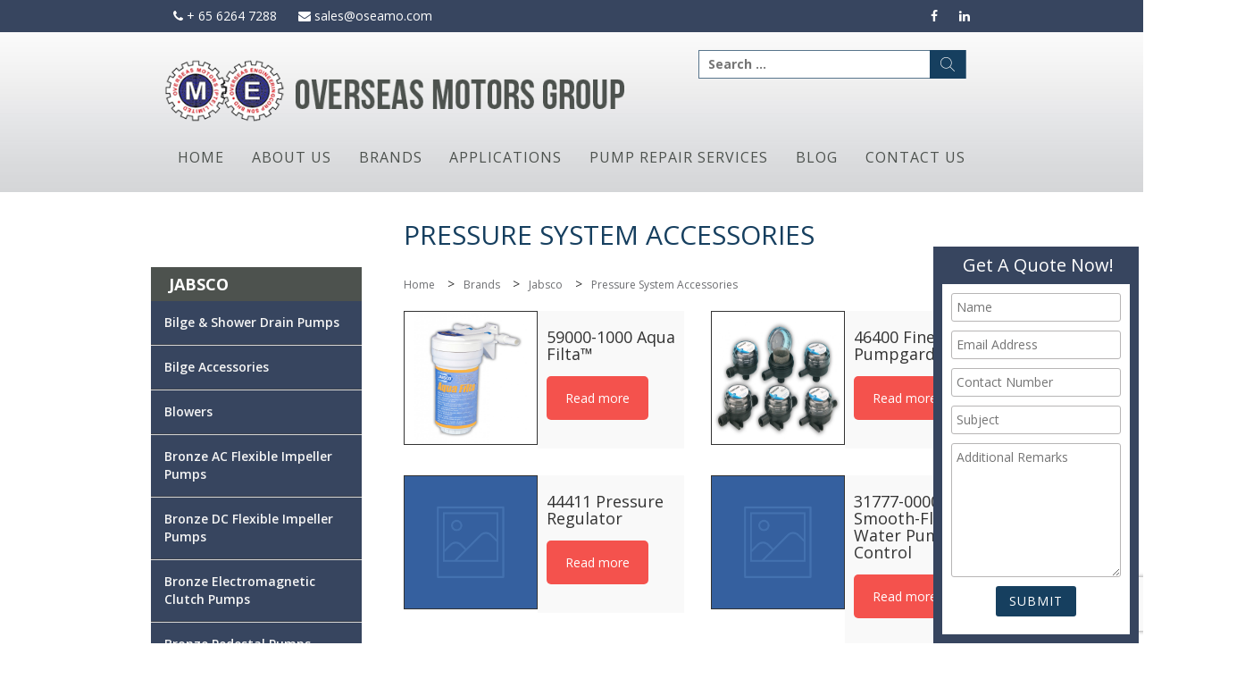

--- FILE ---
content_type: text/html; charset=UTF-8
request_url: https://oseamo.com/brands/jabsco/pressure-system-accessories/
body_size: 21091
content:
<!DOCTYPE html>
<html lang="en-US">
<head>
	<!-- Google Tag Manager -->

<!-- End Google Tag Manager -->
<meta charset="UTF-8">
<meta name="viewport" content="width=device-width, initial-scale=1">
<link rel="profile" href="https://gmpg.org/xfn/11">
<link rel="pingback" href="https://oseamo.com/xmlrpc.php">


<link rel="stylesheet" href="https://maxcdn.bootstrapcdn.com/font-awesome/4.5.0/css/font-awesome.min.css">

<meta name='robots' content='index, follow, max-image-preview:large, max-snippet:-1, max-video-preview:-1' />
	<style>img:is([sizes="auto" i], [sizes^="auto," i]) { contain-intrinsic-size: 3000px 1500px }</style>
	
	<!-- This site is optimized with the Yoast SEO plugin v25.9 - https://yoast.com/wordpress/plugins/seo/ -->
	<title>Pressure System Accessories - Overseas Motors</title>
	<link rel="canonical" href="https://oseamo.com/brands/jabsco/pressure-system-accessories/" />
	<meta property="og:locale" content="en_US" />
	<meta property="og:type" content="article" />
	<meta property="og:title" content="Pressure System Accessories - Overseas Motors" />
	<meta property="og:url" content="https://oseamo.com/brands/jabsco/pressure-system-accessories/" />
	<meta property="og:site_name" content="Overseas Motors" />
	<meta property="article:modified_time" content="2017-08-08T10:04:42+00:00" />
	<meta property="og:image" content="https://oseamo.com/wp-content/uploads/2017/06/23240_8LTR_ACC_TANK.jpg" />
	<meta property="og:image:width" content="839" />
	<meta property="og:image:height" content="1261" />
	<meta property="og:image:type" content="image/jpeg" />
	<meta name="twitter:card" content="summary_large_image" />
	<script data-jetpack-boost="ignore" type="application/ld+json" class="yoast-schema-graph">{"@context":"https://schema.org","@graph":[{"@type":"WebPage","@id":"https://oseamo.com/brands/jabsco/pressure-system-accessories/","url":"https://oseamo.com/brands/jabsco/pressure-system-accessories/","name":"Pressure System Accessories - Overseas Motors","isPartOf":{"@id":"https://oseamo.com/#website"},"primaryImageOfPage":{"@id":"https://oseamo.com/brands/jabsco/pressure-system-accessories/#primaryimage"},"image":{"@id":"https://oseamo.com/brands/jabsco/pressure-system-accessories/#primaryimage"},"thumbnailUrl":"https://oseamo.com/wp-content/uploads/2017/06/23240_8LTR_ACC_TANK.jpg","datePublished":"2017-06-30T02:24:28+00:00","dateModified":"2017-08-08T10:04:42+00:00","breadcrumb":{"@id":"https://oseamo.com/brands/jabsco/pressure-system-accessories/#breadcrumb"},"inLanguage":"en-US","potentialAction":[{"@type":"ReadAction","target":["https://oseamo.com/brands/jabsco/pressure-system-accessories/"]}]},{"@type":"ImageObject","inLanguage":"en-US","@id":"https://oseamo.com/brands/jabsco/pressure-system-accessories/#primaryimage","url":"https://oseamo.com/wp-content/uploads/2017/06/23240_8LTR_ACC_TANK.jpg","contentUrl":"https://oseamo.com/wp-content/uploads/2017/06/23240_8LTR_ACC_TANK.jpg","width":839,"height":1261},{"@type":"BreadcrumbList","@id":"https://oseamo.com/brands/jabsco/pressure-system-accessories/#breadcrumb","itemListElement":[{"@type":"ListItem","position":1,"name":"Home","item":"https://oseamo.com/"},{"@type":"ListItem","position":2,"name":"Brands","item":"https://oseamo.com/brands/"},{"@type":"ListItem","position":3,"name":"Jabsco","item":"https://oseamo.com/brands/jabsco/"},{"@type":"ListItem","position":4,"name":"Pressure System Accessories"}]},{"@type":"WebSite","@id":"https://oseamo.com/#website","url":"https://oseamo.com/","name":"Overseas Motors","description":"Pump and Industrial Equipment Supplier","potentialAction":[{"@type":"SearchAction","target":{"@type":"EntryPoint","urlTemplate":"https://oseamo.com/?s={search_term_string}"},"query-input":{"@type":"PropertyValueSpecification","valueRequired":true,"valueName":"search_term_string"}}],"inLanguage":"en-US"}]}</script>
	<!-- / Yoast SEO plugin. -->


<link rel='dns-prefetch' href='//www.googletagmanager.com' />
<link rel='dns-prefetch' href='//stats.wp.com' />
<link rel="alternate" type="application/rss+xml" title="Overseas Motors &raquo; Feed" href="https://oseamo.com/feed/" />
<link rel="alternate" type="application/rss+xml" title="Overseas Motors &raquo; Comments Feed" href="https://oseamo.com/comments/feed/" />

<style id='wp-emoji-styles-inline-css' type='text/css'>

	img.wp-smiley, img.emoji {
		display: inline !important;
		border: none !important;
		box-shadow: none !important;
		height: 1em !important;
		width: 1em !important;
		margin: 0 0.07em !important;
		vertical-align: -0.1em !important;
		background: none !important;
		padding: 0 !important;
	}
</style>
<link rel='stylesheet' id='wp-block-library-css' href='https://oseamo.com/wp-includes/css/dist/block-library/style.min.css?ver=6.8.3' type='text/css' media='all' />
<style id='classic-theme-styles-inline-css' type='text/css'>
/*! This file is auto-generated */
.wp-block-button__link{color:#fff;background-color:#32373c;border-radius:9999px;box-shadow:none;text-decoration:none;padding:calc(.667em + 2px) calc(1.333em + 2px);font-size:1.125em}.wp-block-file__button{background:#32373c;color:#fff;text-decoration:none}
</style>
<link rel='stylesheet' id='mediaelement-css' href='https://oseamo.com/wp-includes/js/mediaelement/mediaelementplayer-legacy.min.css?ver=4.2.17' type='text/css' media='all' />
<link rel='stylesheet' id='wp-mediaelement-css' href='https://oseamo.com/wp-includes/js/mediaelement/wp-mediaelement.min.css?ver=6.8.3' type='text/css' media='all' />
<style id='jetpack-sharing-buttons-style-inline-css' type='text/css'>
.jetpack-sharing-buttons__services-list{display:flex;flex-direction:row;flex-wrap:wrap;gap:0;list-style-type:none;margin:5px;padding:0}.jetpack-sharing-buttons__services-list.has-small-icon-size{font-size:12px}.jetpack-sharing-buttons__services-list.has-normal-icon-size{font-size:16px}.jetpack-sharing-buttons__services-list.has-large-icon-size{font-size:24px}.jetpack-sharing-buttons__services-list.has-huge-icon-size{font-size:36px}@media print{.jetpack-sharing-buttons__services-list{display:none!important}}.editor-styles-wrapper .wp-block-jetpack-sharing-buttons{gap:0;padding-inline-start:0}ul.jetpack-sharing-buttons__services-list.has-background{padding:1.25em 2.375em}
</style>
<style id='global-styles-inline-css' type='text/css'>
:root{--wp--preset--aspect-ratio--square: 1;--wp--preset--aspect-ratio--4-3: 4/3;--wp--preset--aspect-ratio--3-4: 3/4;--wp--preset--aspect-ratio--3-2: 3/2;--wp--preset--aspect-ratio--2-3: 2/3;--wp--preset--aspect-ratio--16-9: 16/9;--wp--preset--aspect-ratio--9-16: 9/16;--wp--preset--color--black: #000000;--wp--preset--color--cyan-bluish-gray: #abb8c3;--wp--preset--color--white: #ffffff;--wp--preset--color--pale-pink: #f78da7;--wp--preset--color--vivid-red: #cf2e2e;--wp--preset--color--luminous-vivid-orange: #ff6900;--wp--preset--color--luminous-vivid-amber: #fcb900;--wp--preset--color--light-green-cyan: #7bdcb5;--wp--preset--color--vivid-green-cyan: #00d084;--wp--preset--color--pale-cyan-blue: #8ed1fc;--wp--preset--color--vivid-cyan-blue: #0693e3;--wp--preset--color--vivid-purple: #9b51e0;--wp--preset--gradient--vivid-cyan-blue-to-vivid-purple: linear-gradient(135deg,rgba(6,147,227,1) 0%,rgb(155,81,224) 100%);--wp--preset--gradient--light-green-cyan-to-vivid-green-cyan: linear-gradient(135deg,rgb(122,220,180) 0%,rgb(0,208,130) 100%);--wp--preset--gradient--luminous-vivid-amber-to-luminous-vivid-orange: linear-gradient(135deg,rgba(252,185,0,1) 0%,rgba(255,105,0,1) 100%);--wp--preset--gradient--luminous-vivid-orange-to-vivid-red: linear-gradient(135deg,rgba(255,105,0,1) 0%,rgb(207,46,46) 100%);--wp--preset--gradient--very-light-gray-to-cyan-bluish-gray: linear-gradient(135deg,rgb(238,238,238) 0%,rgb(169,184,195) 100%);--wp--preset--gradient--cool-to-warm-spectrum: linear-gradient(135deg,rgb(74,234,220) 0%,rgb(151,120,209) 20%,rgb(207,42,186) 40%,rgb(238,44,130) 60%,rgb(251,105,98) 80%,rgb(254,248,76) 100%);--wp--preset--gradient--blush-light-purple: linear-gradient(135deg,rgb(255,206,236) 0%,rgb(152,150,240) 100%);--wp--preset--gradient--blush-bordeaux: linear-gradient(135deg,rgb(254,205,165) 0%,rgb(254,45,45) 50%,rgb(107,0,62) 100%);--wp--preset--gradient--luminous-dusk: linear-gradient(135deg,rgb(255,203,112) 0%,rgb(199,81,192) 50%,rgb(65,88,208) 100%);--wp--preset--gradient--pale-ocean: linear-gradient(135deg,rgb(255,245,203) 0%,rgb(182,227,212) 50%,rgb(51,167,181) 100%);--wp--preset--gradient--electric-grass: linear-gradient(135deg,rgb(202,248,128) 0%,rgb(113,206,126) 100%);--wp--preset--gradient--midnight: linear-gradient(135deg,rgb(2,3,129) 0%,rgb(40,116,252) 100%);--wp--preset--font-size--small: 13px;--wp--preset--font-size--medium: 20px;--wp--preset--font-size--large: 36px;--wp--preset--font-size--x-large: 42px;--wp--preset--spacing--20: 0.44rem;--wp--preset--spacing--30: 0.67rem;--wp--preset--spacing--40: 1rem;--wp--preset--spacing--50: 1.5rem;--wp--preset--spacing--60: 2.25rem;--wp--preset--spacing--70: 3.38rem;--wp--preset--spacing--80: 5.06rem;--wp--preset--shadow--natural: 6px 6px 9px rgba(0, 0, 0, 0.2);--wp--preset--shadow--deep: 12px 12px 50px rgba(0, 0, 0, 0.4);--wp--preset--shadow--sharp: 6px 6px 0px rgba(0, 0, 0, 0.2);--wp--preset--shadow--outlined: 6px 6px 0px -3px rgba(255, 255, 255, 1), 6px 6px rgba(0, 0, 0, 1);--wp--preset--shadow--crisp: 6px 6px 0px rgba(0, 0, 0, 1);}:where(.is-layout-flex){gap: 0.5em;}:where(.is-layout-grid){gap: 0.5em;}body .is-layout-flex{display: flex;}.is-layout-flex{flex-wrap: wrap;align-items: center;}.is-layout-flex > :is(*, div){margin: 0;}body .is-layout-grid{display: grid;}.is-layout-grid > :is(*, div){margin: 0;}:where(.wp-block-columns.is-layout-flex){gap: 2em;}:where(.wp-block-columns.is-layout-grid){gap: 2em;}:where(.wp-block-post-template.is-layout-flex){gap: 1.25em;}:where(.wp-block-post-template.is-layout-grid){gap: 1.25em;}.has-black-color{color: var(--wp--preset--color--black) !important;}.has-cyan-bluish-gray-color{color: var(--wp--preset--color--cyan-bluish-gray) !important;}.has-white-color{color: var(--wp--preset--color--white) !important;}.has-pale-pink-color{color: var(--wp--preset--color--pale-pink) !important;}.has-vivid-red-color{color: var(--wp--preset--color--vivid-red) !important;}.has-luminous-vivid-orange-color{color: var(--wp--preset--color--luminous-vivid-orange) !important;}.has-luminous-vivid-amber-color{color: var(--wp--preset--color--luminous-vivid-amber) !important;}.has-light-green-cyan-color{color: var(--wp--preset--color--light-green-cyan) !important;}.has-vivid-green-cyan-color{color: var(--wp--preset--color--vivid-green-cyan) !important;}.has-pale-cyan-blue-color{color: var(--wp--preset--color--pale-cyan-blue) !important;}.has-vivid-cyan-blue-color{color: var(--wp--preset--color--vivid-cyan-blue) !important;}.has-vivid-purple-color{color: var(--wp--preset--color--vivid-purple) !important;}.has-black-background-color{background-color: var(--wp--preset--color--black) !important;}.has-cyan-bluish-gray-background-color{background-color: var(--wp--preset--color--cyan-bluish-gray) !important;}.has-white-background-color{background-color: var(--wp--preset--color--white) !important;}.has-pale-pink-background-color{background-color: var(--wp--preset--color--pale-pink) !important;}.has-vivid-red-background-color{background-color: var(--wp--preset--color--vivid-red) !important;}.has-luminous-vivid-orange-background-color{background-color: var(--wp--preset--color--luminous-vivid-orange) !important;}.has-luminous-vivid-amber-background-color{background-color: var(--wp--preset--color--luminous-vivid-amber) !important;}.has-light-green-cyan-background-color{background-color: var(--wp--preset--color--light-green-cyan) !important;}.has-vivid-green-cyan-background-color{background-color: var(--wp--preset--color--vivid-green-cyan) !important;}.has-pale-cyan-blue-background-color{background-color: var(--wp--preset--color--pale-cyan-blue) !important;}.has-vivid-cyan-blue-background-color{background-color: var(--wp--preset--color--vivid-cyan-blue) !important;}.has-vivid-purple-background-color{background-color: var(--wp--preset--color--vivid-purple) !important;}.has-black-border-color{border-color: var(--wp--preset--color--black) !important;}.has-cyan-bluish-gray-border-color{border-color: var(--wp--preset--color--cyan-bluish-gray) !important;}.has-white-border-color{border-color: var(--wp--preset--color--white) !important;}.has-pale-pink-border-color{border-color: var(--wp--preset--color--pale-pink) !important;}.has-vivid-red-border-color{border-color: var(--wp--preset--color--vivid-red) !important;}.has-luminous-vivid-orange-border-color{border-color: var(--wp--preset--color--luminous-vivid-orange) !important;}.has-luminous-vivid-amber-border-color{border-color: var(--wp--preset--color--luminous-vivid-amber) !important;}.has-light-green-cyan-border-color{border-color: var(--wp--preset--color--light-green-cyan) !important;}.has-vivid-green-cyan-border-color{border-color: var(--wp--preset--color--vivid-green-cyan) !important;}.has-pale-cyan-blue-border-color{border-color: var(--wp--preset--color--pale-cyan-blue) !important;}.has-vivid-cyan-blue-border-color{border-color: var(--wp--preset--color--vivid-cyan-blue) !important;}.has-vivid-purple-border-color{border-color: var(--wp--preset--color--vivid-purple) !important;}.has-vivid-cyan-blue-to-vivid-purple-gradient-background{background: var(--wp--preset--gradient--vivid-cyan-blue-to-vivid-purple) !important;}.has-light-green-cyan-to-vivid-green-cyan-gradient-background{background: var(--wp--preset--gradient--light-green-cyan-to-vivid-green-cyan) !important;}.has-luminous-vivid-amber-to-luminous-vivid-orange-gradient-background{background: var(--wp--preset--gradient--luminous-vivid-amber-to-luminous-vivid-orange) !important;}.has-luminous-vivid-orange-to-vivid-red-gradient-background{background: var(--wp--preset--gradient--luminous-vivid-orange-to-vivid-red) !important;}.has-very-light-gray-to-cyan-bluish-gray-gradient-background{background: var(--wp--preset--gradient--very-light-gray-to-cyan-bluish-gray) !important;}.has-cool-to-warm-spectrum-gradient-background{background: var(--wp--preset--gradient--cool-to-warm-spectrum) !important;}.has-blush-light-purple-gradient-background{background: var(--wp--preset--gradient--blush-light-purple) !important;}.has-blush-bordeaux-gradient-background{background: var(--wp--preset--gradient--blush-bordeaux) !important;}.has-luminous-dusk-gradient-background{background: var(--wp--preset--gradient--luminous-dusk) !important;}.has-pale-ocean-gradient-background{background: var(--wp--preset--gradient--pale-ocean) !important;}.has-electric-grass-gradient-background{background: var(--wp--preset--gradient--electric-grass) !important;}.has-midnight-gradient-background{background: var(--wp--preset--gradient--midnight) !important;}.has-small-font-size{font-size: var(--wp--preset--font-size--small) !important;}.has-medium-font-size{font-size: var(--wp--preset--font-size--medium) !important;}.has-large-font-size{font-size: var(--wp--preset--font-size--large) !important;}.has-x-large-font-size{font-size: var(--wp--preset--font-size--x-large) !important;}
:where(.wp-block-post-template.is-layout-flex){gap: 1.25em;}:where(.wp-block-post-template.is-layout-grid){gap: 1.25em;}
:where(.wp-block-columns.is-layout-flex){gap: 2em;}:where(.wp-block-columns.is-layout-grid){gap: 2em;}
:root :where(.wp-block-pullquote){font-size: 1.5em;line-height: 1.6;}
</style>
<link rel='stylesheet' id='contact-form-7-css' href='https://oseamo.com/wp-content/plugins/contact-form-7/includes/css/styles.css?ver=6.1.1' type='text/css' media='all' />
<link rel='stylesheet' id='sp-lc-swiper-css' href='https://oseamo.com/wp-content/plugins/logo-carousel-free/public/assets/css/swiper-bundle.min.css?ver=3.6.6' type='text/css' media='all' />
<link rel='stylesheet' id='sp-lc-font-awesome-css' href='https://oseamo.com/wp-content/plugins/logo-carousel-free/public/assets/css/font-awesome.min.css?ver=3.6.6' type='text/css' media='all' />
<link rel='stylesheet' id='sp-lc-style-css' href='https://oseamo.com/wp-content/plugins/logo-carousel-free/public/assets/css/style.min.css?ver=3.6.6' type='text/css' media='all' />
<style id='sp-lc-style-inline-css' type='text/css'>
div#logo-carousel-free-14649.logo-carousel-free .sp-lc-logo{border: 0px solid #dddddd;border-radius: 0px;overflow: hidden;}div#logo-carousel-free-14649.logo-carousel-free .sp-lc-logo:hover{border-color: #16a08b;}#logo-carousel-free-14649.sp-lc-container .sp-lc-pagination .swiper-pagination-bullet {background-color: #37455f;margin: 0 4px;}#logo-carousel-free-14649.sp-lc-container .sp-lc-pagination .swiper-pagination-bullet.swiper-pagination-bullet-active{background-color: #16a08b; }@media only screen and (max-width: 576px) {#logo-carousel-free-14649.sp-lc-container .sp-lc-button-prev,#logo-carousel-free-14649.sp-lc-container .sp-lc-button-next {display: none;}} .logo-carousel-free-area#logo-carousel-free-14649 .sp-logo-carousel-section-title{margin-bottom: 30px;}#logo-carousel-free-14649 .sp-lc-grid-container { justify-content: left; align-items: center; } #logo-carousel-free-14649 .swiper-wrapper .swiper-slide { align-self: center; }#logo-carousel-free-14649 .sp-lc-grid-container {margin-left: -4px;margin-right: -4px;width: calc( 100% + 8px);}#logo-carousel-free-14649 .sp-lc-grid-container [class*="lc-col"] {padding-left: 4px;padding-right: 4px;padding-bottom: 8px;}@media screen and (min-width: 1200px ){.logo-carousel-free-area#logo-carousel-free-14649 .sp-logo-carousel:not([class*="-initialized"]) > .swiper-wrapper {display: flex;width: calc( 100% + 12px );}.logo-carousel-free-area#logo-carousel-free-14649 .sp-logo-carousel:not([class*="-initialized"]) > .swiper-wrapper > .swiper-slide {width: 16.666666666667%;padding-right: 12px;}}
</style>
<link rel='stylesheet' id='wpb_wmca_accordion_style-css' href='https://oseamo.com/wp-content/plugins/wpb-accordion-menu-or-category/assets/css/wpb_wmca_style.css?ver=1.0' type='text/css' media='all' />
<link rel='stylesheet' id='sosimple-parent-style-css' href='https://oseamo.com/wp-content/themes/sosimple/style.css?ver=6.8.3' type='text/css' media='all' />
<link rel='stylesheet' id='bootstrap-css-css' href='https://oseamo.com/wp-content/themes/so-simple-child/bootstrap/css/bootstrap.min.css?ver=6.8.3' type='text/css' media='all' />
<link rel='stylesheet' id='bootstrap-theme-css-css' href='https://oseamo.com/wp-content/themes/so-simple-child/bootstrap/css/bootstrap-theme.min.css?ver=6.8.3' type='text/css' media='all' />
<link rel='stylesheet' id='sosimple-style-css' href='https://oseamo.com/wp-content/themes/so-simple-child/style.css?ver=6.8.3' type='text/css' media='all' />
<link rel='stylesheet' id='genericons-css' href='https://oseamo.com/wp-content/plugins/jetpack/_inc/genericons/genericons/genericons.css?ver=3.1' type='text/css' media='all' />
<link rel='stylesheet' id='js_composer_front-css' href='https://oseamo.com/wp-content/plugins/js_composer/assets/css/js_composer.min.css?ver=8.7.1' type='text/css' media='all' />


<script type="text/javascript" data-jetpack-boost="ignore" src="//oseamo.com/wp-content/plugins/revslider/sr6/assets/js/rbtools.min.js?ver=6.7.38" async id="tp-tools-js"></script>
<script type="text/javascript" data-jetpack-boost="ignore" src="//oseamo.com/wp-content/plugins/revslider/sr6/assets/js/rs6.min.js?ver=6.7.38" async id="revmin-js"></script>



<!-- Google tag (gtag.js) snippet added by Site Kit -->
<!-- Google Analytics snippet added by Site Kit -->


<link rel="https://api.w.org/" href="https://oseamo.com/wp-json/" /><link rel="alternate" title="JSON" type="application/json" href="https://oseamo.com/wp-json/wp/v2/pages/9946" /><link rel="EditURI" type="application/rsd+xml" title="RSD" href="https://oseamo.com/xmlrpc.php?rsd" />
<meta name="generator" content="WordPress 6.8.3" />
<link rel='shortlink' href='https://oseamo.com/?p=9946' />
<link rel="alternate" title="oEmbed (JSON)" type="application/json+oembed" href="https://oseamo.com/wp-json/oembed/1.0/embed?url=https%3A%2F%2Foseamo.com%2Fbrands%2Fjabsco%2Fpressure-system-accessories%2F" />
<link rel="alternate" title="oEmbed (XML)" type="text/xml+oembed" href="https://oseamo.com/wp-json/oembed/1.0/embed?url=https%3A%2F%2Foseamo.com%2Fbrands%2Fjabsco%2Fpressure-system-accessories%2F&#038;format=xml" />
<meta name="generator" content="Site Kit by Google 1.161.0" /><!-- Global site tag (gtag.js) - Google Analytics -->

			<!-- DO NOT COPY THIS SNIPPET! Start of Page Analytics Tracking for HubSpot WordPress plugin v11.3.21-->
			
			<!-- DO NOT COPY THIS SNIPPET! End of Page Analytics Tracking for HubSpot WordPress plugin -->
				<style>img#wpstats{display:none}</style>
		
<!-- Google AdSense meta tags added by Site Kit -->
<meta name="google-adsense-platform-account" content="ca-host-pub-2644536267352236">
<meta name="google-adsense-platform-domain" content="sitekit.withgoogle.com">
<!-- End Google AdSense meta tags added by Site Kit -->
<meta name="generator" content="Powered by WPBakery Page Builder - drag and drop page builder for WordPress."/>
<meta name="generator" content="Powered by Slider Revolution 6.7.38 - responsive, Mobile-Friendly Slider Plugin for WordPress with comfortable drag and drop interface." />
<script data-jetpack-boost="ignore">function setREVStartSize(e){
			//window.requestAnimationFrame(function() {
				window.RSIW = window.RSIW===undefined ? window.innerWidth : window.RSIW;
				window.RSIH = window.RSIH===undefined ? window.innerHeight : window.RSIH;
				try {
					var pw = document.getElementById(e.c).parentNode.offsetWidth,
						newh;
					pw = pw===0 || isNaN(pw) || (e.l=="fullwidth" || e.layout=="fullwidth") ? window.RSIW : pw;
					e.tabw = e.tabw===undefined ? 0 : parseInt(e.tabw);
					e.thumbw = e.thumbw===undefined ? 0 : parseInt(e.thumbw);
					e.tabh = e.tabh===undefined ? 0 : parseInt(e.tabh);
					e.thumbh = e.thumbh===undefined ? 0 : parseInt(e.thumbh);
					e.tabhide = e.tabhide===undefined ? 0 : parseInt(e.tabhide);
					e.thumbhide = e.thumbhide===undefined ? 0 : parseInt(e.thumbhide);
					e.mh = e.mh===undefined || e.mh=="" || e.mh==="auto" ? 0 : parseInt(e.mh,0);
					if(e.layout==="fullscreen" || e.l==="fullscreen")
						newh = Math.max(e.mh,window.RSIH);
					else{
						e.gw = Array.isArray(e.gw) ? e.gw : [e.gw];
						for (var i in e.rl) if (e.gw[i]===undefined || e.gw[i]===0) e.gw[i] = e.gw[i-1];
						e.gh = e.el===undefined || e.el==="" || (Array.isArray(e.el) && e.el.length==0)? e.gh : e.el;
						e.gh = Array.isArray(e.gh) ? e.gh : [e.gh];
						for (var i in e.rl) if (e.gh[i]===undefined || e.gh[i]===0) e.gh[i] = e.gh[i-1];
											
						var nl = new Array(e.rl.length),
							ix = 0,
							sl;
						e.tabw = e.tabhide>=pw ? 0 : e.tabw;
						e.thumbw = e.thumbhide>=pw ? 0 : e.thumbw;
						e.tabh = e.tabhide>=pw ? 0 : e.tabh;
						e.thumbh = e.thumbhide>=pw ? 0 : e.thumbh;
						for (var i in e.rl) nl[i] = e.rl[i]<window.RSIW ? 0 : e.rl[i];
						sl = nl[0];
						for (var i in nl) if (sl>nl[i] && nl[i]>0) { sl = nl[i]; ix=i;}
						var m = pw>(e.gw[ix]+e.tabw+e.thumbw) ? 1 : (pw-(e.tabw+e.thumbw)) / (e.gw[ix]);
						newh =  (e.gh[ix] * m) + (e.tabh + e.thumbh);
					}
					var el = document.getElementById(e.c);
					if (el!==null && el) el.style.height = newh+"px";
					el = document.getElementById(e.c+"_wrapper");
					if (el!==null && el) {
						el.style.height = newh+"px";
						el.style.display = "block";
					}
				} catch(e){
					console.log("Failure at Presize of Slider:" + e)
				}
			//});
		  };</script>
		<style type="text/css" id="wp-custom-css">
			.image-resize .vc_single_image-wrapper img {
    max-width: 200px;
}
.wpcf7 form.sent .wpcf7-response-output,.wpcf7 form .wpcf7-response-output {
    color: white;
}

.searchbox .search-submit {
    background: #163f5f url(https://oseamo.com/wp-content/uploads/2021/02/search.png)no-repeat center;

}

@media screen and (min-width: 50em){
.main-navigation ul:first-child {
    display: grid;
    grid-template-columns: repeat(6, 1fr);
}
}

@media(max-width:980px){
 
.ss-form {
    display:none!important;
}
	.islogo,.issearch{position:relative; z-index:9;margin-bottom:10px;}
}		</style>
		<noscript><style> .wpb_animate_when_almost_visible { opacity: 1; }</style></noscript>
 <!-- open sans font -->
<link href='https://fonts.googleapis.com/css?family=Open+Sans:400,700,600,800' rel='stylesheet' type='text/css'>
</head>

<body data-rsssl=1 class="wp-singular page-template-default page page-id-9946 page-child parent-pageid-533 wp-theme-sosimple wp-child-theme-so-simple-child group-blog wpb-js-composer js-comp-ver-8.7.1 vc_responsive">
	<!-- Google Tag Manager (noscript) -->
<noscript><iframe src="https://www.googletagmanager.com/ns.html?id=GTM-N3FV3PT"
height="0" width="0" style="display:none;visibility:hidden"></iframe></noscript>
<!-- End Google Tag Manager (noscript) -->
<div id="page" class="hfeed site">
	<a class="skip-link screen-reader-text" href="#content">Skip to content</a>

	<header id="masthead" class="site-header" role="banner">
 
		<section id="topbox">
			<div class="row wrapbox">
				<div class="col-xs-12 col-sm-6 col-md-6 col-lg-6"><div class="menu-topnavleft-container"><ul id="menu-topnavleft" class="menu"><li id="menu-item-249" class="menu-item menu-item-type-custom menu-item-object-custom menu-item-249"><a href="tel:6562647288"><i class="fa fa-phone"></i> + 65 6264 7288</a></li>
<li id="menu-item-250" class="menu-item menu-item-type-custom menu-item-object-custom menu-item-250"><a href="mailto:sales@oseamo.com"><i class="fa fa-envelope"></i> sales@oseamo.com</a></li>
</ul></div></div>
				<div class="col-xs-12 col-sm-6 col-md-6 col-lg-6 text-right"><div class="menu-topnavsocialright-container"><ul id="menu-topnavsocialright" class="menu"><li id="menu-item-251" class="menu-item menu-item-type-custom menu-item-object-custom menu-item-251"><a target="_blank" href="https://www.facebook.com/OverseasMotorsSingapore"><i class="fa fa-facebook"></i></a></li>
<li id="menu-item-252" class="menu-item menu-item-type-custom menu-item-object-custom menu-item-252"><a target="_blank" href="https://www.linkedin.com/company/overseas-motors-singapore"><i class="fa fa-linkedin"></i></a></li>
</ul></div></div>
			</div>
		</section>
		<div class="row wrapbox">
			<div class="col-xs-12 col-sm-12 col-md-7 col-lg-7 islogo">
				<a href='https://oseamo.com/' title='Overseas Motors' rel='home'><img src='https://oseamo.com/wp-content/uploads/2016/08/logo.png' alt='Overseas Motors'></a>
			</div>
			<div class="col-xs-12 col-sm-12 col-md-5 col-lg-5 issearch">
				<div class="col-sm-12 text-right searchbox"><form role="search" method="get" class="search-form" action="https://oseamo.com/">
				<label>
					<span class="screen-reader-text">Search for:</span>
					<input type="search" class="search-field" placeholder="Search &hellip;" value="" name="s" />
				</label>
				<input type="submit" class="search-submit" value="Search" />
			</form></div>
			</div>
			<div class="col-sm-12 npad">
					<nav id="site-navigation" class="main-navigation" role="navigation">
						<button class="menu-toggle" aria-controls="primary-menu" aria-expanded="false">MainNav</button>
						<div class="menu-mainnav-container"><ul id="MainNav" class="menu"><li id="menu-item-210" class="menu-item menu-item-type-post_type menu-item-object-page menu-item-home menu-item-210"><a href="https://oseamo.com/">Home</a></li>
<li id="menu-item-208" class="menu-item menu-item-type-post_type menu-item-object-page menu-item-208"><a href="https://oseamo.com/about-us/">About Us</a></li>
<li id="menu-item-290" class="menu-item menu-item-type-post_type menu-item-object-page current-page-ancestor menu-item-290"><a href="https://oseamo.com/brands/">Brands</a></li>
<li id="menu-item-428" class="menu-item menu-item-type-post_type menu-item-object-page menu-item-428"><a href="https://oseamo.com/applications/">Applications</a></li>
<li id="menu-item-340" class="menu-item menu-item-type-post_type menu-item-object-page menu-item-340"><a href="https://oseamo.com/service/">Pump Repair Services</a></li>
<li id="menu-item-15649" class="menu-item menu-item-type-post_type menu-item-object-page menu-item-15649"><a href="https://oseamo.com/blog/">Blog</a></li>
<li id="menu-item-209" class="menu-item menu-item-type-post_type menu-item-object-page menu-item-209"><a href="https://oseamo.com/contact-us/">Contact Us</a></li>
</ul></div>					</nav><!-- #site-navigation -->
			</div>
		</div>
	</header><!-- #masthead -->

	<div id="content" class="site-content">
	<div id="primary" class="content-area">
		<main id="main" class="site-main" role="main">

			
				<div id="terms-container" style="display: none;">
	
				<span term-id="629" term-slug="pressure-system-accessories" term-taxonomy="category" term-parent="180">Pressure System Accessories</span>
			
				<span term-id="180" term-slug="jabsco" term-taxonomy="category" term-parent="0">Jabsco</span>
			</div>
<article id="post-9946" class="post-9946 page type-page status-publish has-post-thumbnail hentry">
	<header class="entry-header">
		<h1 class="entry-title">Pressure System Accessories</h1>		
				<ul id="breadcrumbs_proper">
					<li><a href="https://oseamo.com">Home</a> <span class="separator"> > </span></li><li><a href="https://oseamo.com/brands/">Brands</a> <span class="separator"> > </span></li><li><a href="https://oseamo.com/brands/jabsco/">Jabsco</a> <span class="separator"> > </span></li><li><span class="this_product">Pressure System Accessories</span></li><li><span class="this_product"></span></li>
				</ul>
				</header><!-- .entry-header -->

	<div class="entry-content">
		<div class="wpb-content-wrapper"><div class="vc_row wpb_row vc_row-fluid"><div class="wpb_column vc_column_container vc_col-sm-12"><div class="vc_column-inner"><div class="wpb_wrapper">
<div class="vc_grid-container-wrapper vc_clearfix vc_grid-animation-fadeIn">
	<div class="vc_grid-container vc_clearfix wpb_content_element vc_basic_grid" data-initial-loading-animation="fadeIn" data-vc-grid-settings="{&quot;page_id&quot;:9946,&quot;style&quot;:&quot;all&quot;,&quot;action&quot;:&quot;vc_get_vc_grid_data&quot;,&quot;shortcode_id&quot;:&quot;1502186666329-5ff44185-5d0b-8&quot;,&quot;tag&quot;:&quot;vc_basic_grid&quot;}" data-vc-request="https://oseamo.com/wp-admin/admin-ajax.php" data-vc-post-id="9946" data-vc-public-nonce="ac93e0019e">
		<style data-type="vc_shortcodes-custom-css">.vc_custom_1419240516480{background-color: #f9f9f9 !important;}</style><div class="vc_grid vc_row vc_grid-gutter-30px vc_pageable-wrapper vc_hook_hover" data-vc-pageable-content="true"><div class="vc_pageable-slide-wrapper vc_clearfix" data-vc-grid-content="true"><div class="vc_grid-item vc_clearfix vc_col-sm-6 vc_grid-item-zone-c-bottom"><div class="vc_grid-item-mini vc_clearfix "><div class="vc_gitem-animated-block" ><div class="vc_gitem-zone vc_gitem-zone-a vc-gitem-zone-height-mode-auto vc-gitem-zone-height-mode-auto-1-1 vc_gitem-is-link" style="background-image: url('https://oseamo.com/wp-content/uploads/2017/07/59000_AQUA_FILTA-copy-912x1024.jpg') !important;"><a href="https://oseamo.com/products/59000-1000-aqua-filtasupsup/" title="59000-1000 Aqua Filta™" class="vc_gitem-link vc-zone-link" ></a><img decoding="async" class="vc_gitem-zone-img" src="https://oseamo.com/wp-content/uploads/2017/07/59000_AQUA_FILTA-copy-912x1024.jpg" alt="59000-1000 Aqua Filta™" loading="lazy"><div class="vc_gitem-zone-mini"></div></div></div><div class="vc_gitem-zone vc_gitem-zone-c vc_custom_1419240516480"><div class="vc_gitem-zone-mini"><div class="vc_gitem_row vc_row vc_gitem-row-position-top"><div class="vc_col-sm-12 vc_gitem-col vc_gitem-col-align-"><div class="vc_custom_heading vc_gitem-post-data vc_gitem-post-data-source-post_title" ><h4 style="text-align: left" >59000-1000 Aqua Filta™</h4></div><div class="vc_custom_heading vc_gitem-post-data vc_gitem-post-data-source-post_excerpt" ><p style="text-align: left" >Aqua FiltaTM is an activated carbon water filter that removes chlorine, unpleasent smells, tastes and colors from marine water systems and...</p></div><div class="vc_btn3-container vc_btn3-left"><a class="vc_general vc_btn3 vc_btn3-size-md vc_btn3-shape-rounded vc_btn3-style-flat vc_btn3-color-juicy-pink" a href="https://oseamo.com/products/59000-1000-aqua-filtasupsup/" class="vc_gitem-link vc_general vc_btn3 vc_general vc_btn3 vc_btn3-size-md vc_btn3-shape-rounded vc_btn3-style-flat vc_btn3-color-juicy-pink" title="Read more">Read more</a></div></div></div></div></div></div><div class="vc_clearfix"></div></div><div class="vc_grid-item vc_clearfix vc_col-sm-6 vc_grid-item-zone-c-bottom"><div class="vc_grid-item-mini vc_clearfix "><div class="vc_gitem-animated-block" ><div class="vc_gitem-zone vc_gitem-zone-a vc-gitem-zone-height-mode-auto vc-gitem-zone-height-mode-auto-1-1 vc_gitem-is-link" style="background-image: url('https://oseamo.com/wp-content/uploads/2017/07/46400_WPS_PUMPGARD_GRP-1024x768.jpg') !important;"><a href="https://oseamo.com/products/46400-series-fine-mesh-pumpgards/" title="46400 Fine Mesh Pumpgards" class="vc_gitem-link vc-zone-link" ></a><img decoding="async" class="vc_gitem-zone-img" src="https://oseamo.com/wp-content/uploads/2017/07/46400_WPS_PUMPGARD_GRP-1024x768.jpg" alt="46400 Fine Mesh Pumpgards" loading="lazy"><div class="vc_gitem-zone-mini"></div></div></div><div class="vc_gitem-zone vc_gitem-zone-c vc_custom_1419240516480"><div class="vc_gitem-zone-mini"><div class="vc_gitem_row vc_row vc_gitem-row-position-top"><div class="vc_col-sm-12 vc_gitem-col vc_gitem-col-align-"><div class="vc_custom_heading vc_gitem-post-data vc_gitem-post-data-source-post_title" ><h4 style="text-align: left" >46400 Fine Mesh Pumpgards</h4></div><div class="vc_custom_heading vc_gitem-post-data vc_gitem-post-data-source-post_excerpt" ><p style="text-align: left" >These compact pre filters prevent particles jamming valves and causing pump breakdowns - we’ve given them a screw off, transparent...</p></div><div class="vc_btn3-container vc_btn3-left"><a class="vc_general vc_btn3 vc_btn3-size-md vc_btn3-shape-rounded vc_btn3-style-flat vc_btn3-color-juicy-pink" a href="https://oseamo.com/products/46400-series-fine-mesh-pumpgards/" class="vc_gitem-link vc_general vc_btn3 vc_general vc_btn3 vc_btn3-size-md vc_btn3-shape-rounded vc_btn3-style-flat vc_btn3-color-juicy-pink" title="Read more">Read more</a></div></div></div></div></div></div><div class="vc_clearfix"></div></div><div class="vc_grid-item vc_clearfix vc_col-sm-6 vc_grid-item-zone-c-bottom"><div class="vc_grid-item-mini vc_clearfix "><div class="vc_gitem-animated-block" ><div class="vc_gitem-zone vc_gitem-zone-a vc-gitem-zone-height-mode-auto vc-gitem-zone-height-mode-auto-1-1 vc_gitem-is-link" style="background-image: url('https://oseamo.com/wp-content/plugins/js_composer/assets/vc/vc_gitem_image.png') !important;"><a href="https://oseamo.com/products/44411-series-pressure-regulator/" title="44411 Pressure Regulator" class="vc_gitem-link vc-zone-link" ></a><img decoding="async" class="vc_gitem-zone-img" src="https://oseamo.com/wp-content/plugins/js_composer/assets/vc/vc_gitem_image.png" alt="" loading="lazy"><div class="vc_gitem-zone-mini"></div></div></div><div class="vc_gitem-zone vc_gitem-zone-c vc_custom_1419240516480"><div class="vc_gitem-zone-mini"><div class="vc_gitem_row vc_row vc_gitem-row-position-top"><div class="vc_col-sm-12 vc_gitem-col vc_gitem-col-align-"><div class="vc_custom_heading vc_gitem-post-data vc_gitem-post-data-source-post_title" ><h4 style="text-align: left" >44411 Pressure Regulator</h4></div><div class="vc_custom_heading vc_gitem-post-data vc_gitem-post-data-source-post_excerpt" ><p style="text-align: left" >Flush Mount Model 44411-Series &nbsp; Water pressures from 46-125 psi (3-10 bar)will be regulated down to 45 psi (3 bar).Lower...</p></div><div class="vc_btn3-container vc_btn3-left"><a class="vc_general vc_btn3 vc_btn3-size-md vc_btn3-shape-rounded vc_btn3-style-flat vc_btn3-color-juicy-pink" a href="https://oseamo.com/products/44411-series-pressure-regulator/" class="vc_gitem-link vc_general vc_btn3 vc_general vc_btn3 vc_btn3-size-md vc_btn3-shape-rounded vc_btn3-style-flat vc_btn3-color-juicy-pink" title="Read more">Read more</a></div></div></div></div></div></div><div class="vc_clearfix"></div></div><div class="vc_grid-item vc_clearfix vc_col-sm-6 vc_grid-item-zone-c-bottom"><div class="vc_grid-item-mini vc_clearfix "><div class="vc_gitem-animated-block" ><div class="vc_gitem-zone vc_gitem-zone-a vc-gitem-zone-height-mode-auto vc-gitem-zone-height-mode-auto-1-1 vc_gitem-is-link" style="background-image: url('https://oseamo.com/wp-content/plugins/js_composer/assets/vc/vc_gitem_image.png') !important;"><a href="https://oseamo.com/products/31777-0000-smooth-flow-water-pump-control/" title="31777-0000 Smooth-Flow Water Pump Control" class="vc_gitem-link vc-zone-link" ></a><img decoding="async" class="vc_gitem-zone-img" src="https://oseamo.com/wp-content/plugins/js_composer/assets/vc/vc_gitem_image.png" alt="" loading="lazy"><div class="vc_gitem-zone-mini"></div></div></div><div class="vc_gitem-zone vc_gitem-zone-c vc_custom_1419240516480"><div class="vc_gitem-zone-mini"><div class="vc_gitem_row vc_row vc_gitem-row-position-top"><div class="vc_col-sm-12 vc_gitem-col vc_gitem-col-align-"><div class="vc_custom_heading vc_gitem-post-data vc_gitem-post-data-source-post_title" ><h4 style="text-align: left" >31777-0000 Smooth-Flow Water Pump Control</h4></div><div class="vc_custom_heading vc_gitem-post-data vc_gitem-post-data-source-post_excerpt" ><p style="text-align: left" >Variable Speed Drive (VSD) converts everyday pumps into sensor-controlled pumps that automatically adjust in real time to changes in pressure....</p></div><div class="vc_btn3-container vc_btn3-left"><a class="vc_general vc_btn3 vc_btn3-size-md vc_btn3-shape-rounded vc_btn3-style-flat vc_btn3-color-juicy-pink" a href="https://oseamo.com/products/31777-0000-smooth-flow-water-pump-control/" class="vc_gitem-link vc_general vc_btn3 vc_general vc_btn3 vc_btn3-size-md vc_btn3-shape-rounded vc_btn3-style-flat vc_btn3-color-juicy-pink" title="Read more">Read more</a></div></div></div></div></div></div><div class="vc_clearfix"></div></div><div class="vc_grid-item vc_clearfix vc_col-sm-6 vc_grid-item-zone-c-bottom"><div class="vc_grid-item-mini vc_clearfix "><div class="vc_gitem-animated-block" ><div class="vc_gitem-zone vc_gitem-zone-a vc-gitem-zone-height-mode-auto vc-gitem-zone-height-mode-auto-1-1 vc_gitem-is-link" style="background-image: url('https://oseamo.com/wp-content/uploads/2017/07/30573_0003-1024x1003.jpg') !important;"><a href="https://oseamo.com/products/30573-0003-mini-accumulator-tank/" title="30573-0003 Mini Accumulator Tank" class="vc_gitem-link vc-zone-link" ></a><img decoding="async" class="vc_gitem-zone-img" src="https://oseamo.com/wp-content/uploads/2017/07/30573_0003-1024x1003.jpg" alt="30573-0003 Mini Accumulator Tank" loading="lazy"><div class="vc_gitem-zone-mini"></div></div></div><div class="vc_gitem-zone vc_gitem-zone-c vc_custom_1419240516480"><div class="vc_gitem-zone-mini"><div class="vc_gitem_row vc_row vc_gitem-row-position-top"><div class="vc_col-sm-12 vc_gitem-col vc_gitem-col-align-"><div class="vc_custom_heading vc_gitem-post-data vc_gitem-post-data-source-post_title" ><h4 style="text-align: left" >30573-0003 Mini Accumulator Tank</h4></div><div class="vc_custom_heading vc_gitem-post-data vc_gitem-post-data-source-post_excerpt" ><p style="text-align: left" >This accumulator tank is intended for installation in any pumped water system controlled by a pressure switch, and may also...</p></div><div class="vc_btn3-container vc_btn3-left"><a class="vc_general vc_btn3 vc_btn3-size-md vc_btn3-shape-rounded vc_btn3-style-flat vc_btn3-color-juicy-pink" a href="https://oseamo.com/products/30573-0003-mini-accumulator-tank/" class="vc_gitem-link vc_general vc_btn3 vc_general vc_btn3 vc_btn3-size-md vc_btn3-shape-rounded vc_btn3-style-flat vc_btn3-color-juicy-pink" title="Read more">Read more</a></div></div></div></div></div></div><div class="vc_clearfix"></div></div><div class="vc_grid-item vc_clearfix vc_col-sm-6 vc_grid-item-zone-c-bottom"><div class="vc_grid-item-mini vc_clearfix "><div class="vc_gitem-animated-block" ><div class="vc_gitem-zone vc_gitem-zone-a vc-gitem-zone-height-mode-auto vc-gitem-zone-height-mode-auto-1-1 vc_gitem-is-link" style="background-image: url('https://oseamo.com/wp-content/uploads/2017/07/30573_0003-1024x1003.jpg') !important;"><a href="https://oseamo.com/products/30573-0002-mini-accumulator-tank/" title="30573-0002 Mini-Accumulator Tank" class="vc_gitem-link vc-zone-link" ></a><img decoding="async" class="vc_gitem-zone-img" src="https://oseamo.com/wp-content/uploads/2017/07/30573_0003-1024x1003.jpg" alt="30573-0002 Mini-Accumulator Tank" loading="lazy"><div class="vc_gitem-zone-mini"></div></div></div><div class="vc_gitem-zone vc_gitem-zone-c vc_custom_1419240516480"><div class="vc_gitem-zone-mini"><div class="vc_gitem_row vc_row vc_gitem-row-position-top"><div class="vc_col-sm-12 vc_gitem-col vc_gitem-col-align-"><div class="vc_custom_heading vc_gitem-post-data vc_gitem-post-data-source-post_title" ><h4 style="text-align: left" >30573-0002 Mini-Accumulator Tank</h4></div><div class="vc_custom_heading vc_gitem-post-data vc_gitem-post-data-source-post_excerpt" ><p style="text-align: left" >IMPROVES MOST AUTOMATIC WATER SYSTEMSThis accumulator tank is intended for installation in anypumped water system controlled by a pressure switch,...</p></div><div class="vc_btn3-container vc_btn3-left"><a class="vc_general vc_btn3 vc_btn3-size-md vc_btn3-shape-rounded vc_btn3-style-flat vc_btn3-color-juicy-pink" a href="https://oseamo.com/products/30573-0002-mini-accumulator-tank/" class="vc_gitem-link vc_general vc_btn3 vc_general vc_btn3 vc_btn3-size-md vc_btn3-shape-rounded vc_btn3-style-flat vc_btn3-color-juicy-pink" title="Read more">Read more</a></div></div></div></div></div></div><div class="vc_clearfix"></div></div><div class="vc_grid-item vc_clearfix vc_col-sm-6 vc_grid-item-zone-c-bottom"><div class="vc_grid-item-mini vc_clearfix "><div class="vc_gitem-animated-block" ><div class="vc_gitem-zone vc_gitem-zone-a vc-gitem-zone-height-mode-auto vc-gitem-zone-height-mode-auto-1-1 vc_gitem-is-link" style="background-image: url('https://oseamo.com/wp-content/uploads/2017/07/30573_0001_1L_ACC_TANK-896x1024.jpg') !important;"><a href="https://oseamo.com/products/30573-0000-accumulator-tank/" title="30573-0000 Accumulator Tank" class="vc_gitem-link vc-zone-link" ></a><img decoding="async" class="vc_gitem-zone-img" src="https://oseamo.com/wp-content/uploads/2017/07/30573_0001_1L_ACC_TANK-896x1024.jpg" alt="30573-0000 Accumulator Tank" loading="lazy"><div class="vc_gitem-zone-mini"></div></div></div><div class="vc_gitem-zone vc_gitem-zone-c vc_custom_1419240516480"><div class="vc_gitem-zone-mini"><div class="vc_gitem_row vc_row vc_gitem-row-position-top"><div class="vc_col-sm-12 vc_gitem-col vc_gitem-col-align-"><div class="vc_custom_heading vc_gitem-post-data vc_gitem-post-data-source-post_title" ><h4 style="text-align: left" >30573-0000 Accumulator Tank</h4></div><div class="vc_custom_heading vc_gitem-post-data vc_gitem-post-data-source-post_excerpt" ><p style="text-align: left" >&nbsp; This Accumulator Tank is intended for installation in any pumped water system controlled by a pressure switch. For example,...</p></div><div class="vc_btn3-container vc_btn3-left"><a class="vc_general vc_btn3 vc_btn3-size-md vc_btn3-shape-rounded vc_btn3-style-flat vc_btn3-color-juicy-pink" a href="https://oseamo.com/products/30573-0000-accumulator-tank/" class="vc_gitem-link vc_general vc_btn3 vc_general vc_btn3 vc_btn3-size-md vc_btn3-shape-rounded vc_btn3-style-flat vc_btn3-color-juicy-pink" title="Read more">Read more</a></div></div></div></div></div></div><div class="vc_clearfix"></div></div><div class="vc_grid-item vc_clearfix vc_col-sm-6 vc_grid-item-zone-c-bottom"><div class="vc_grid-item-mini vc_clearfix "><div class="vc_gitem-animated-block" ><div class="vc_gitem-zone vc_gitem-zone-a vc-gitem-zone-height-mode-auto vc-gitem-zone-height-mode-auto-1-1 vc_gitem-is-link" style="background-image: url('https://oseamo.com/wp-content/uploads/2017/07/23250_22LTR_ACC_TANK-1024x683.jpg') !important;"><a href="https://oseamo.com/products/23250-0000-22-litre-accumulator-tank/" title="23250-0000 22 Litre Accumulator Tank" class="vc_gitem-link vc-zone-link" ></a><img decoding="async" class="vc_gitem-zone-img" src="https://oseamo.com/wp-content/uploads/2017/07/23250_22LTR_ACC_TANK-1024x683.jpg" alt="23250-0000 22 Litre Accumulator Tank" loading="lazy"><div class="vc_gitem-zone-mini"></div></div></div><div class="vc_gitem-zone vc_gitem-zone-c vc_custom_1419240516480"><div class="vc_gitem-zone-mini"><div class="vc_gitem_row vc_row vc_gitem-row-position-top"><div class="vc_col-sm-12 vc_gitem-col vc_gitem-col-align-"><div class="vc_custom_heading vc_gitem-post-data vc_gitem-post-data-source-post_title" ><h4 style="text-align: left" >23250-0000 22 Litre Accumulator Tank</h4></div><div class="vc_custom_heading vc_gitem-post-data vc_gitem-post-data-source-post_excerpt" ><p style="text-align: left" >Model No.: 23250-0000 Improves all multiple outlet pressure controlled water systems. Approximately 11 litre store of pressurised water. Maintains full...</p></div><div class="vc_btn3-container vc_btn3-left"><a class="vc_general vc_btn3 vc_btn3-size-md vc_btn3-shape-rounded vc_btn3-style-flat vc_btn3-color-juicy-pink" a href="https://oseamo.com/products/23250-0000-22-litre-accumulator-tank/" class="vc_gitem-link vc_general vc_btn3 vc_general vc_btn3 vc_btn3-size-md vc_btn3-shape-rounded vc_btn3-style-flat vc_btn3-color-juicy-pink" title="Read more">Read more</a></div></div></div></div></div></div><div class="vc_clearfix"></div></div><div class="vc_grid-item vc_clearfix vc_col-sm-6 vc_grid-item-zone-c-bottom"><div class="vc_grid-item-mini vc_clearfix "><div class="vc_gitem-animated-block" ><div class="vc_gitem-zone vc_gitem-zone-a vc-gitem-zone-height-mode-auto vc-gitem-zone-height-mode-auto-1-1 vc_gitem-is-link" style="background-image: url('https://oseamo.com/wp-content/uploads/2017/06/23240_8LTR_ACC_TANK-681x1024.jpg') !important;"><a href="https://oseamo.com/products/23240-2000-8-litre-accumulator-tank/" title="23240-2000 8 Litre Accumulator Tank" class="vc_gitem-link vc-zone-link" ></a><img decoding="async" class="vc_gitem-zone-img" src="https://oseamo.com/wp-content/uploads/2017/06/23240_8LTR_ACC_TANK-681x1024.jpg" alt="23240-2000 8 Litre Accumulator Tank" loading="lazy"><div class="vc_gitem-zone-mini"></div></div></div><div class="vc_gitem-zone vc_gitem-zone-c vc_custom_1419240516480"><div class="vc_gitem-zone-mini"><div class="vc_gitem_row vc_row vc_gitem-row-position-top"><div class="vc_col-sm-12 vc_gitem-col vc_gitem-col-align-"><div class="vc_custom_heading vc_gitem-post-data vc_gitem-post-data-source-post_title" ><h4 style="text-align: left" >23240-2000 8 Litre Accumulator Tank</h4></div><div class="vc_custom_heading vc_gitem-post-data vc_gitem-post-data-source-post_excerpt" ><p style="text-align: left" >Model No.: 23240-2000 Improves all multiple outlet pressure controlled water systems. Store of pressurised water maintains full flow when system...</p></div><div class="vc_btn3-container vc_btn3-left"><a class="vc_general vc_btn3 vc_btn3-size-md vc_btn3-shape-rounded vc_btn3-style-flat vc_btn3-color-juicy-pink" a href="https://oseamo.com/products/23240-2000-8-litre-accumulator-tank/" class="vc_gitem-link vc_general vc_btn3 vc_general vc_btn3 vc_btn3-size-md vc_btn3-shape-rounded vc_btn3-style-flat vc_btn3-color-juicy-pink" title="Read more">Read more</a></div></div></div></div></div></div><div class="vc_clearfix"></div></div></div></div>
	</div>
</div></div></div></div></div>
</div>			</div><!-- .entry-content -->

	<footer class="entry-footer">
			</footer><!-- .entry-footer -->
</article><!-- #post-## -->


				
			
		</main><!-- #main -->
	</div><!-- #primary -->


<div id="secondary" class="widget-area" role="complementary">
	<aside id="text-40" class="widget widget_text">			<div class="textwidget">
<div class="wpcf7 no-js" id="wpcf7-f425-o1" lang="en-US" dir="ltr" data-wpcf7-id="425">
<div class="screen-reader-response"><p role="status" aria-live="polite" aria-atomic="true"></p> <ul></ul></div>
<form action="/brands/jabsco/pressure-system-accessories/#wpcf7-f425-o1" method="post" class="wpcf7-form init" aria-label="Contact form" novalidate="novalidate" data-status="init">
<fieldset class="hidden-fields-container"><input type="hidden" name="_wpcf7" value="425" /><input type="hidden" name="_wpcf7_version" value="6.1.1" /><input type="hidden" name="_wpcf7_locale" value="en_US" /><input type="hidden" name="_wpcf7_unit_tag" value="wpcf7-f425-o1" /><input type="hidden" name="_wpcf7_container_post" value="0" /><input type="hidden" name="_wpcf7_posted_data_hash" value="" /><input type="hidden" name="_wpcf7_recaptcha_response" value="" />
</fieldset>
<h2>Get A Quote Now!
</h2>
<div style="background: #FFF;padding: 10px;">
	<p><span class="wpcf7-form-control-wrap" data-name="your-name"><input size="40" maxlength="400" class="wpcf7-form-control wpcf7-text wpcf7-validates-as-required" aria-required="true" aria-invalid="false" placeholder="Name" value="" type="text" name="your-name" /></span>
	</p>
	<p><span class="wpcf7-form-control-wrap" data-name="your-email"><input size="40" maxlength="400" class="wpcf7-form-control wpcf7-email wpcf7-validates-as-required wpcf7-text wpcf7-validates-as-email" aria-required="true" aria-invalid="false" placeholder="Email Address" value="" type="email" name="your-email" /></span>
	</p>
	<p><span class="wpcf7-form-control-wrap" data-name="phone"><input size="40" maxlength="400" class="wpcf7-form-control wpcf7-text" aria-invalid="false" placeholder="Contact Number" value="" type="text" name="phone" /></span>
	</p>
	<p><span class="wpcf7-form-control-wrap" data-name="subject"><input size="40" maxlength="400" class="wpcf7-form-control wpcf7-text" aria-invalid="false" placeholder="Subject" value="" type="text" name="subject" /></span>
	</p>
	<p><span class="wpcf7-form-control-wrap" data-name="your-message"><textarea cols="40" rows="10" maxlength="2000" class="wpcf7-form-control wpcf7-textarea" aria-invalid="false" placeholder="Additional Remarks" name="your-message"></textarea></span>
	</p>
	<p style="text-align: center;"><input class="wpcf7-form-control wpcf7-submit has-spinner" type="submit" value="Submit" />
	</p>
</div><div class="wpcf7-response-output" aria-hidden="true"></div>
</form>
</div>
</div>
		</aside><aside id="text-13" class="widget widget_text"><h1 class="widget-title">JABSCO</h1>			<div class="textwidget">	<div class="wpb_category_n_menu_accordion wpb_wmca_accordion_wrapper_theme_dark" data-accordion="false" data-indicator_icon="+" data-iconclass="">
		<ul id="menu-brand-jabsco" class="wpb_category_n_menu_accordion_list"><li id="menu-item-12384" class="menu-item menu-item-type-post_type menu-item-object-page menu-item-12384"><a href="https://oseamo.com/brands/jabsco/bilge-shower-drain-pumps/">Bilge &#038; Shower Drain Pumps</a></li>
<li id="menu-item-12368" class="menu-item menu-item-type-post_type menu-item-object-page menu-item-12368"><a href="https://oseamo.com/brands/jabsco/bilge-accessories/">Bilge Accessories</a></li>
<li id="menu-item-12480" class="menu-item menu-item-type-post_type menu-item-object-page menu-item-12480"><a href="https://oseamo.com/brands/jabsco/blowers/">Blowers</a></li>
<li id="menu-item-12370" class="menu-item menu-item-type-post_type menu-item-object-page menu-item-12370"><a href="https://oseamo.com/brands/jabsco/bronze-ac-flexible-impeller-pumps/">Bronze AC Flexible Impeller Pumps</a></li>
<li id="menu-item-12371" class="menu-item menu-item-type-post_type menu-item-object-page menu-item-12371"><a href="https://oseamo.com/brands/jabsco/bronze-dc-flexible-impeller-pumps/">Bronze DC Flexible Impeller Pumps</a></li>
<li id="menu-item-12372" class="menu-item menu-item-type-post_type menu-item-object-page menu-item-12372"><a href="https://oseamo.com/brands/jabsco/bronze-electromagnetic-clutch-pumps/">Bronze Electromagnetic Clutch Pumps</a></li>
<li id="menu-item-12373" class="menu-item menu-item-type-post_type menu-item-object-page menu-item-12373"><a href="https://oseamo.com/brands/jabsco/bronze-pedestal-pumps/">Bronze Pedestal Pumps</a></li>
<li id="menu-item-12374" class="menu-item menu-item-type-post_type menu-item-object-page menu-item-12374"><a href="https://oseamo.com/brands/jabsco/centrifugal-pumps-magnetically-coupled/">Centrifugal Pumps-Magnetically Coupled</a></li>
<li id="menu-item-12486" class="menu-item menu-item-type-post_type menu-item-object-page menu-item-12486"><a href="https://oseamo.com/brands/jabsco/conversion-kits/">Conversion Kits</a></li>
<li id="menu-item-12504" class="menu-item menu-item-type-post_type menu-item-object-page menu-item-12504"><a href="https://oseamo.com/brands/jabsco/deck-and-anchor-wash/">Deck and Anchor Wash</a></li>
<li id="menu-item-12487" class="menu-item menu-item-type-post_type menu-item-object-page menu-item-12487"><a href="https://oseamo.com/brands/jabsco/deck-and-anchor-wash-accessories/">Deck and Anchor Wash Accessories</a></li>
<li id="menu-item-12866" class="menu-item menu-item-type-post_type menu-item-object-page menu-item-12866"><a href="https://oseamo.com/brands/jabsco/diaphragm-pumps/">Diaphragm Pumps</a></li>
<li id="menu-item-12742" class="menu-item menu-item-type-post_type menu-item-object-page menu-item-12742"><a href="https://oseamo.com/brands/jabsco/diesel-oil-transfer-systems/">Diesel &#038; Oil Transfer Systems</a></li>
<li id="menu-item-12743" class="menu-item menu-item-type-post_type menu-item-object-page menu-item-12743"><a href="https://oseamo.com/brands/jabsco/electric-toilets/">Electric Toilets</a></li>
<li id="menu-item-12744" class="menu-item menu-item-type-post_type menu-item-object-page menu-item-12744"><a href="https://oseamo.com/brands/jabsco/engine-cooling/">Engine Cooling Pumps</a></li>
<li id="menu-item-12745" class="menu-item menu-item-type-post_type menu-item-object-page menu-item-12745"><a href="https://oseamo.com/brands/jabsco/flexible-impeller-pumps/">Flexible Impeller Pumps</a></li>
<li id="menu-item-12746" class="menu-item menu-item-type-post_type menu-item-object-page menu-item-12746"><a href="https://oseamo.com/brands/jabsco/flojet-bilge-shower-drain-pumps/">Flojet Bilge &#038; Shower Drain Pumps</a></li>
<li id="menu-item-12747" class="menu-item menu-item-type-post_type menu-item-object-page menu-item-12747"><a href="https://oseamo.com/brands/jabsco/general-purpose-centrifugal-pumps/">General Purpose Centrifugal Pumps</a></li>
<li id="menu-item-12748" class="menu-item menu-item-type-post_type menu-item-object-page menu-item-12748"><a href="https://oseamo.com/brands/jabsco/general-purpose-pumps/">General Purpose Pumps</a></li>
<li id="menu-item-12749" class="menu-item menu-item-type-post_type menu-item-object-page menu-item-12749"><a href="https://oseamo.com/brands/jabsco/hand-pumps/">Hand Pumps</a></li>
<li id="menu-item-12750" class="menu-item menu-item-type-post_type menu-item-object-page menu-item-12750"><a href="https://oseamo.com/brands/jabsco/jabsco-deck-anchor-wash/">Jabsco Deck &#038; Anchor Wash</a></li>
<li id="menu-item-12751" class="menu-item menu-item-type-post_type menu-item-object-page menu-item-12751"><a href="https://oseamo.com/brands/jabsco/jabsco-electric-diaphragm-pumps/">Jabsco Electric Diaphragm Pumps</a></li>
<li id="menu-item-12752" class="menu-item menu-item-type-post_type menu-item-object-page menu-item-12752"><a href="https://oseamo.com/brands/jabsco/jabsco-electric-flexible-impeller-pumps/">Jabsco Electric Flexible Impeller Pumps</a></li>
<li id="menu-item-12753" class="menu-item menu-item-type-post_type menu-item-object-page menu-item-12753"><a href="https://oseamo.com/brands/jabsco/jabsco-engine-driven-clutch-pumps/">Jabsco Engine Driven Clutch Pumps</a></li>
<li id="menu-item-12546" class="menu-item menu-item-type-post_type menu-item-object-page menu-item-12546"><a href="https://oseamo.com/brands/jabsco/manual-toilets/">Manual Toilets</a></li>
<li id="menu-item-12817" class="menu-item menu-item-type-post_type menu-item-object-page menu-item-12817"><a href="https://oseamo.com/brands/jabsco/motor-operated-diaphragm-pumps/">Motor Operated Diaphragm Pumps</a></li>
<li id="menu-item-12488" class="menu-item menu-item-type-post_type menu-item-object-page menu-item-12488"><a href="https://oseamo.com/brands/jabsco/oil-change-systems/">Oil Change Systems</a></li>
<li id="menu-item-12489" class="menu-item menu-item-type-post_type menu-item-object-page current-menu-item page_item page-item-9946 current_page_item menu-item-12489"><a href="https://oseamo.com/brands/jabsco/pressure-system-accessories/" aria-current="page">Pressure System Accessories</a></li>
<li id="menu-item-12756" class="menu-item menu-item-type-post_type menu-item-object-page menu-item-12756"><a href="https://oseamo.com/brands/jabsco/rotary-lobe-pumps/">Rotary Lobe Pumps</a></li>
<li id="menu-item-12757" class="menu-item menu-item-type-post_type menu-item-object-page menu-item-12757"><a href="https://oseamo.com/brands/jabsco/sanitary-diaphragm-pumps/">Sanitary Diaphragm Pumps</a></li>
<li id="menu-item-12535" class="menu-item menu-item-type-post_type menu-item-object-page menu-item-12535"><a href="https://oseamo.com/brands/jabsco/searchlights-floodlights/">Searchlights &#038; Floodlights</a></li>
<li id="menu-item-12759" class="menu-item menu-item-type-post_type menu-item-object-page menu-item-12759"><a href="https://oseamo.com/brands/jabsco/sink-shower-drain-pumps/">Sink &#038; Shower Drain Pumps</a></li>
<li id="menu-item-12760" class="menu-item menu-item-type-post_type menu-item-object-page menu-item-12760"><a href="https://oseamo.com/brands/jabsco/sliding-vane-pumps/">Sliding Vane Pumps</a></li>
<li id="menu-item-12532" class="menu-item menu-item-type-post_type menu-item-object-page menu-item-12532"><a href="https://oseamo.com/brands/jabsco/specialty-pumps/">Specialty Pumps</a></li>
<li id="menu-item-12516" class="menu-item menu-item-type-post_type menu-item-object-page menu-item-12516"><a href="https://oseamo.com/brands/jabsco/stainless-steel-epoxy-pumps/">Stainless Steel &#038; Epoxy Pumps</a></li>
<li id="menu-item-12524" class="menu-item menu-item-type-post_type menu-item-object-page menu-item-12524"><a href="https://oseamo.com/brands/jabsco/switched-pumps/">Switched Pumps</a></li>
<li id="menu-item-12490" class="menu-item menu-item-type-post_type menu-item-object-page menu-item-12490"><a href="https://oseamo.com/brands/jabsco/toilet-system-accessories/">Toilet System Accessories</a></li>
<li id="menu-item-12507" class="menu-item menu-item-type-post_type menu-item-object-page menu-item-12507"><a href="https://oseamo.com/brands/jabsco/variable-speed-pumps/">Variable Speed Pumps</a></li>
<li id="menu-item-12508" class="menu-item menu-item-type-post_type menu-item-object-page menu-item-12508"><a href="https://oseamo.com/brands/jabsco/waste-pumps/">Waste Pumps</a></li>
</ul>	</div>
</div>
		</aside></div><!-- #secondary -->

</div><!-- #content -->
	<!-- Some more link css -->

	<footer id="colophon" class="site-footer" role="contentinfo">
		
	
		<div class="container">
			<div class="row"> <!-- get all client logos from widget -->
				<div class="col-sm-12" style="margin-top:20px;">
					 
					                                        					
<div id='logo-carousel-free-14649' class="logo-carousel-free logo-carousel-free-area sp-lc-container">
		<h2 class="sp-logo-carousel-section-title">Oseamo Logos</h2>
		<div id="sp-logo-carousel-id-14649" class="swiper-container sp-logo-carousel " dir="ltr" data-carousel='{ "speed":450,"spaceBetween": 8, "autoplay": true, "infinite":false, "autoplay_speed": 1000, "stop_onHover": true, "pagination": true, "navigation": false, "MobileNav": false, "MobilePagi": true, "simulateTouch": true,"freeMode": false,"swipeToSlide": false, "carousel_accessibility": true,"adaptiveHeight": false,"allowTouchMove": true, "slidesPerView": { "lg_desktop": 6, "desktop": 6, "tablet": 4, "mobile": 2, "mobile_landscape": 3 } }' data-carousel-starts-onscreen="false">
		<div class="swiper-wrapper">
				<div class="swiper-slide"><div class="sp-lc-logo"><img src="https://oseamo.com/wp-content/uploads/2016/04/mitsubishi.jpg" title="" alt="Mitsubishi" width="178" height="57" class="sp-lc-image skip-lazy"></div></div>
		<div class="swiper-slide"><div class="sp-lc-logo"><img src="https://oseamo.com/wp-content/uploads/2016/04/kranzle.jpg" title="" alt="Kranzle" width="137" height="56" class="sp-lc-image skip-lazy"></div></div>
		<div class="swiper-slide"><div class="sp-lc-logo"><img src="https://oseamo.com/wp-content/uploads/2016/04/jabsco.jpg" title="" alt="Jabsco" width="90" height="60" class="sp-lc-image skip-lazy"></div></div>
		<div class="swiper-slide"><div class="sp-lc-logo"><img src="https://oseamo.com/wp-content/uploads/2016/04/flojet.jpg" title="" alt="Flojet" width="149" height="70" class="sp-lc-image skip-lazy"></div></div>
		<div class="swiper-slide"><div class="sp-lc-logo"><img src="https://oseamo.com/wp-content/uploads/2016/04/crane.jpg" title="" alt="Crane" width="120" height="68" class="sp-lc-image skip-lazy"></div></div>
		<div class="swiper-slide"><div class="sp-lc-logo"><img src="https://oseamo.com/wp-content/uploads/2016/04/catpump.jpg" title="" alt="Cat Pump" width="110" height="63" class="sp-lc-image skip-lazy"></div></div>
			</div>

					<div class="sp-lc-pagination swiper-pagination dots"></div>
				</div>
</div>
				</div>
			</div>
		</div>

		<section id="footerbox">
			<div class="container c1">
				<div class="row text-left"> <!-- get all 4 footer widgets -->
					<div class="col-sm-5 wd">
									<div class="textwidget"><h3 class="fh">Overseas Motors Group</h3>

OVERSEAS MOTORS GROUP specializes in supplying high quality pumps and cleaning equipment. We are a one-stop pump shop for many industries. Our range of pumps include air diaphragm pumps, high pressure pumps, drum pumps, submersible pumps including many others. For other equipment, we represent Kranzle high pressure washers, Tanaka brush cutters, Mitsubishi generators and MTD lawn tractors and mowers.</div>
		 
					</div>
					<div class="col-sm-4 wd ulbox">
						<h3 class="fhs">Product By Industry</h3>
						<div class="col-sm-6 wd">
							<div class="menu-footer2nav-container"><ul id="menu-footer2nav" class="menu"><li id="menu-item-267" class="menu-item menu-item-type-post_type menu-item-object-page menu-item-267"><a href="https://oseamo.com/agriculturehoriculture/">Agriculture/Horiculture</a></li>
<li id="menu-item-268" class="menu-item menu-item-type-post_type menu-item-object-page menu-item-268"><a href="https://oseamo.com/construction/">Construction</a></li>
<li id="menu-item-269" class="menu-item menu-item-type-post_type menu-item-object-page menu-item-269"><a href="https://oseamo.com/chemical/">Chemical</a></li>
<li id="menu-item-270" class="menu-item menu-item-type-post_type menu-item-object-page menu-item-270"><a href="https://oseamo.com/fire-fighting/">Fire Fighting</a></li>
<li id="menu-item-271" class="menu-item menu-item-type-post_type menu-item-object-page menu-item-271"><a href="https://oseamo.com/food-grade-processing-pump/">Food Processing</a></li>
</ul></div> 
						</div>
						<div class="col-sm-6 wd">
							<div class="menu-footer3nav-container"><ul id="menu-footer3nav" class="menu"><li id="menu-item-272" class="menu-item menu-item-type-post_type menu-item-object-page menu-item-272"><a href="https://oseamo.com/general-industry/">General Industry</a></li>
<li id="menu-item-273" class="menu-item menu-item-type-post_type menu-item-object-page menu-item-273"><a href="https://oseamo.com/manufacturing/">Manufacturing</a></li>
<li id="menu-item-274" class="menu-item menu-item-type-post_type menu-item-object-page menu-item-274"><a href="https://oseamo.com/marine/">Marine</a></li>
<li id="menu-item-275" class="menu-item menu-item-type-post_type menu-item-object-page menu-item-275"><a href="https://oseamo.com/oil-and-gas/">Oil and Gas</a></li>
<li id="menu-item-276" class="menu-item menu-item-type-post_type menu-item-object-page menu-item-276"><a href="https://oseamo.com/sanitaryhygienic/">Sanitary/Hygienic</a></li>
</ul></div> 
						</div>
					</div>	
					<div class="col-sm-3 wd">
									<div class="textwidget"><h3 class="fhs">Contact Us</h3>

Add: 19 Fourth Chin Bee Road, <br>
       <span class="wspace">Singapore 619705</span>
<br><br>
Tel:    +65 6264 7288  <br>
Fax:   +65 6264 7189         <span class="wspace">+65 6264 7188</span><br>
Email: <a href="mailto:sales@oseamo.com">sales@oseamo.com</a>
</div>
		 
					</div>
				</div>
			</div>

			<div class="container c2">
				<div class="row"> <!-- get all 4 footer widgets -->
					<div class="col-xs-12 col-sm-6 col-md-6 col-lg-6 text-left">
									<div class="textwidget"><p>Overseas Motors Group © 2021 All Rights Reserved</p>
</div>
		 
					</div>
					<div class="col-xs-12 col-sm-6 col-md-6 col-lg-6 text-right">
						<div class="menu-copyrightnav-container"><ul id="menu-copyrightnav" class="menu"><li id="menu-item-15972" class="menu-item menu-item-type-post_type menu-item-object-page menu-item-15972"><a href="https://oseamo.com/legal-disclaimer/">Legal Disclaimer</a></li>
<li id="menu-item-279" class="menu-item menu-item-type-post_type menu-item-object-page menu-item-279"><a href="https://oseamo.com/privacy-policy/">Privacy Policy</a></li>
<li id="menu-item-16008" class="menu-item menu-item-type-post_type menu-item-object-page menu-item-16008"><a href="https://oseamo.com/terms-and-conditions/">Terms and Conditions</a></li>
<li id="menu-item-14521" class="menu-item menu-item-type-custom menu-item-object-custom menu-item-14521"><a href="https://oseamo.com/sitemap_index.xml">Site Map</a></li>
</ul></div> 
					</div>
				</div>
			</div>
		</section>


	</footer><!-- #colophon -->


</div><!-- #page -->
<style>.home #wpcf7-f425-o1, .search #wpcf7-f425-o1{visibility:hidden;}</style>
<div class="ss-form active">

<div class="wpcf7 no-js" id="wpcf7-f425-o2" lang="en-US" dir="ltr" data-wpcf7-id="425">
<div class="screen-reader-response"><p role="status" aria-live="polite" aria-atomic="true"></p> <ul></ul></div>
<form action="/brands/jabsco/pressure-system-accessories/#wpcf7-f425-o2" method="post" class="wpcf7-form init" aria-label="Contact form" novalidate="novalidate" data-status="init">
<fieldset class="hidden-fields-container"><input type="hidden" name="_wpcf7" value="425" /><input type="hidden" name="_wpcf7_version" value="6.1.1" /><input type="hidden" name="_wpcf7_locale" value="en_US" /><input type="hidden" name="_wpcf7_unit_tag" value="wpcf7-f425-o2" /><input type="hidden" name="_wpcf7_container_post" value="0" /><input type="hidden" name="_wpcf7_posted_data_hash" value="" /><input type="hidden" name="_wpcf7_recaptcha_response" value="" />
</fieldset>
<h2>Get A Quote Now!
</h2>
<div style="background: #FFF;padding: 10px;">
	<p><span class="wpcf7-form-control-wrap" data-name="your-name"><input size="40" maxlength="400" class="wpcf7-form-control wpcf7-text wpcf7-validates-as-required" aria-required="true" aria-invalid="false" placeholder="Name" value="" type="text" name="your-name" /></span>
	</p>
	<p><span class="wpcf7-form-control-wrap" data-name="your-email"><input size="40" maxlength="400" class="wpcf7-form-control wpcf7-email wpcf7-validates-as-required wpcf7-text wpcf7-validates-as-email" aria-required="true" aria-invalid="false" placeholder="Email Address" value="" type="email" name="your-email" /></span>
	</p>
	<p><span class="wpcf7-form-control-wrap" data-name="phone"><input size="40" maxlength="400" class="wpcf7-form-control wpcf7-text" aria-invalid="false" placeholder="Contact Number" value="" type="text" name="phone" /></span>
	</p>
	<p><span class="wpcf7-form-control-wrap" data-name="subject"><input size="40" maxlength="400" class="wpcf7-form-control wpcf7-text" aria-invalid="false" placeholder="Subject" value="" type="text" name="subject" /></span>
	</p>
	<p><span class="wpcf7-form-control-wrap" data-name="your-message"><textarea cols="40" rows="10" maxlength="2000" class="wpcf7-form-control wpcf7-textarea" aria-invalid="false" placeholder="Additional Remarks" name="your-message"></textarea></span>
	</p>
	<p style="text-align: center;"><input class="wpcf7-form-control wpcf7-submit has-spinner" type="submit" value="Submit" />
	</p>
</div><div class="wpcf7-response-output" aria-hidden="true"></div>
</form>
</div>
</div>




		
		
<link rel='stylesheet' id='vc_animate-css-css' href='https://oseamo.com/wp-content/plugins/js_composer/assets/lib/vendor/dist/animate.css/animate.min.css?ver=8.7.1' type='text/css' media='all' />
<link rel='stylesheet' id='rs-plugin-settings-css' href='//oseamo.com/wp-content/plugins/revslider/sr6/assets/css/rs6.css?ver=6.7.38' type='text/css' media='all' />
<style id='rs-plugin-settings-inline-css' type='text/css'>
.tp-caption a{color:#ff7302;text-shadow:none;-webkit-transition:all 0.2s ease-out;-moz-transition:all 0.2s ease-out;-o-transition:all 0.2s ease-out;-ms-transition:all 0.2s ease-out}.tp-caption a:hover{color:#ffa902}
</style>



























<script>(function(w,d,s,l,i){w[l]=w[l]||[];w[l].push({'gtm.start':
new Date().getTime(),event:'gtm.js'});var f=d.getElementsByTagName(s)[0],
j=d.createElement(s),dl=l!='dataLayer'?'&l='+l:'';j.async=true;j.src=
'https://www.googletagmanager.com/gtm.js?id='+i+dl;f.parentNode.insertBefore(j,f);
})(window,document,'script','dataLayer','GTM-N3FV3PT');</script><script src="https://ajax.googleapis.com/ajax/libs/jquery/1.11.3/jquery.min.js"></script><script type="text/javascript">
/* <![CDATA[ */
window._wpemojiSettings = {"baseUrl":"https:\/\/s.w.org\/images\/core\/emoji\/16.0.1\/72x72\/","ext":".png","svgUrl":"https:\/\/s.w.org\/images\/core\/emoji\/16.0.1\/svg\/","svgExt":".svg","source":{"concatemoji":"https:\/\/oseamo.com\/wp-includes\/js\/wp-emoji-release.min.js?ver=6.8.3"}};
/*! This file is auto-generated */
!function(s,n){var o,i,e;function c(e){try{var t={supportTests:e,timestamp:(new Date).valueOf()};sessionStorage.setItem(o,JSON.stringify(t))}catch(e){}}function p(e,t,n){e.clearRect(0,0,e.canvas.width,e.canvas.height),e.fillText(t,0,0);var t=new Uint32Array(e.getImageData(0,0,e.canvas.width,e.canvas.height).data),a=(e.clearRect(0,0,e.canvas.width,e.canvas.height),e.fillText(n,0,0),new Uint32Array(e.getImageData(0,0,e.canvas.width,e.canvas.height).data));return t.every(function(e,t){return e===a[t]})}function u(e,t){e.clearRect(0,0,e.canvas.width,e.canvas.height),e.fillText(t,0,0);for(var n=e.getImageData(16,16,1,1),a=0;a<n.data.length;a++)if(0!==n.data[a])return!1;return!0}function f(e,t,n,a){switch(t){case"flag":return n(e,"\ud83c\udff3\ufe0f\u200d\u26a7\ufe0f","\ud83c\udff3\ufe0f\u200b\u26a7\ufe0f")?!1:!n(e,"\ud83c\udde8\ud83c\uddf6","\ud83c\udde8\u200b\ud83c\uddf6")&&!n(e,"\ud83c\udff4\udb40\udc67\udb40\udc62\udb40\udc65\udb40\udc6e\udb40\udc67\udb40\udc7f","\ud83c\udff4\u200b\udb40\udc67\u200b\udb40\udc62\u200b\udb40\udc65\u200b\udb40\udc6e\u200b\udb40\udc67\u200b\udb40\udc7f");case"emoji":return!a(e,"\ud83e\udedf")}return!1}function g(e,t,n,a){var r="undefined"!=typeof WorkerGlobalScope&&self instanceof WorkerGlobalScope?new OffscreenCanvas(300,150):s.createElement("canvas"),o=r.getContext("2d",{willReadFrequently:!0}),i=(o.textBaseline="top",o.font="600 32px Arial",{});return e.forEach(function(e){i[e]=t(o,e,n,a)}),i}function t(e){var t=s.createElement("script");t.src=e,t.defer=!0,s.head.appendChild(t)}"undefined"!=typeof Promise&&(o="wpEmojiSettingsSupports",i=["flag","emoji"],n.supports={everything:!0,everythingExceptFlag:!0},e=new Promise(function(e){s.addEventListener("DOMContentLoaded",e,{once:!0})}),new Promise(function(t){var n=function(){try{var e=JSON.parse(sessionStorage.getItem(o));if("object"==typeof e&&"number"==typeof e.timestamp&&(new Date).valueOf()<e.timestamp+604800&&"object"==typeof e.supportTests)return e.supportTests}catch(e){}return null}();if(!n){if("undefined"!=typeof Worker&&"undefined"!=typeof OffscreenCanvas&&"undefined"!=typeof URL&&URL.createObjectURL&&"undefined"!=typeof Blob)try{var e="postMessage("+g.toString()+"("+[JSON.stringify(i),f.toString(),p.toString(),u.toString()].join(",")+"));",a=new Blob([e],{type:"text/javascript"}),r=new Worker(URL.createObjectURL(a),{name:"wpTestEmojiSupports"});return void(r.onmessage=function(e){c(n=e.data),r.terminate(),t(n)})}catch(e){}c(n=g(i,f,p,u))}t(n)}).then(function(e){for(var t in e)n.supports[t]=e[t],n.supports.everything=n.supports.everything&&n.supports[t],"flag"!==t&&(n.supports.everythingExceptFlag=n.supports.everythingExceptFlag&&n.supports[t]);n.supports.everythingExceptFlag=n.supports.everythingExceptFlag&&!n.supports.flag,n.DOMReady=!1,n.readyCallback=function(){n.DOMReady=!0}}).then(function(){return e}).then(function(){var e;n.supports.everything||(n.readyCallback(),(e=n.source||{}).concatemoji?t(e.concatemoji):e.wpemoji&&e.twemoji&&(t(e.twemoji),t(e.wpemoji)))}))}((window,document),window._wpemojiSettings);
/* ]]> */
</script><script type="text/javascript" src="https://oseamo.com/wp-includes/js/jquery/jquery.min.js?ver=3.7.1" id="jquery-core-js"></script><script type="text/javascript" src="https://oseamo.com/wp-includes/js/jquery/jquery-migrate.min.js?ver=3.4.1" id="jquery-migrate-js"></script><script type="text/javascript" src="https://oseamo.com/wp-content/themes/so-simple-child/js/crumbs-fix.js?ver=6.8.3" id="crumbs-fix-js"></script><script type="text/javascript" src="https://oseamo.com/wp-content/themes/so-simple-child/js/js.cookie.js?ver=6.8.3" id="js-cookie-js"></script><script type="text/javascript" src="https://www.googletagmanager.com/gtag/js?id=G-DELBWC2HC3" id="google_gtagjs-js" async></script><script type="text/javascript" id="google_gtagjs-js-after">
/* <![CDATA[ */
window.dataLayer = window.dataLayer || [];function gtag(){dataLayer.push(arguments);}
gtag("set","linker",{"domains":["oseamo.com"]});
gtag("js", new Date());
gtag("set", "developer_id.dZTNiMT", true);
gtag("config", "G-DELBWC2HC3");
/* ]]> */
</script><script></script><script async src="https://www.googletagmanager.com/gtag/js?id=G-ZE7DSKHPZX"></script><script>
  window.dataLayer = window.dataLayer || [];
  function gtag(){dataLayer.push(arguments);}
  gtag('js', new Date());

  gtag('config', 'G-ZE7DSKHPZX');
</script><script class="hsq-set-content-id" data-content-id="standard-page">
				var _hsq = _hsq || [];
				_hsq.push(["setContentType", "standard-page"]);
			</script><script>
jQuery(function(){
    var winWidth = jQuery(window).width();
    
    if(winWidth <=500){
        jQuery('.ss-form form').prepend('<i class="fa fa-chevron-down" aria-hidden="true"></i>');
    
    	jQuery('form.wpcf7-form h2,.ss-form form .fa-chevron-down').on('click',function(){
    		if(jQuery('.ss-form').hasClass('active')){
    			jQuery('.ss-form').removeClass('active');
    			jQuery('.ss-form').addClass('inactive');
    			 
    		}
    		else{
    			jQuery('.ss-form').removeClass('inactive');
    			jQuery('.ss-form').addClass('active');
    		}
    	});
    }

});
</script><script type="text/javascript">
var left = document.getElementById("wpcf7-f425-o1");
var stop = (left.offsetTop - 60);

window.onscroll = function (e) {
    var scrollTop = (window.pageYOffset !== undefined) ? window.pageYOffset : (document.documentElement || document.body.parentNode || document.body).scrollTop;
    console.log(scrollTop, left.offsetTop);
    // left.offsetTop;

    if (scrollTop >= stop) {
        left.className = 'stick';
    } else {
        left.className = '';
    }

}
</script><script>
			window.RS_MODULES = window.RS_MODULES || {};
			window.RS_MODULES.modules = window.RS_MODULES.modules || {};
			window.RS_MODULES.waiting = window.RS_MODULES.waiting || [];
			window.RS_MODULES.defered = false;
			window.RS_MODULES.moduleWaiting = window.RS_MODULES.moduleWaiting || {};
			window.RS_MODULES.type = 'compiled';
		</script><script type="speculationrules">
{"prefetch":[{"source":"document","where":{"and":[{"href_matches":"\/*"},{"not":{"href_matches":["\/wp-*.php","\/wp-admin\/*","\/wp-content\/uploads\/*","\/wp-content\/*","\/wp-content\/plugins\/*","\/wp-content\/themes\/so-simple-child\/*","\/wp-content\/themes\/sosimple\/*","\/*\\?(.+)"]}},{"not":{"selector_matches":"a[rel~=\"nofollow\"]"}},{"not":{"selector_matches":".no-prefetch, .no-prefetch a"}}]},"eagerness":"conservative"}]}
</script><script type="text/javascript" src="https://oseamo.com/wp-content/themes/so-simple-child/js/custom-script.js?ver=1.1" id="custom-script-js-js"></script><script type="text/javascript" src="https://oseamo.com/wp-includes/js/dist/hooks.min.js?ver=4d63a3d491d11ffd8ac6" id="wp-hooks-js"></script><script type="text/javascript" src="https://oseamo.com/wp-includes/js/dist/i18n.min.js?ver=5e580eb46a90c2b997e6" id="wp-i18n-js"></script><script type="text/javascript" id="wp-i18n-js-after">
/* <![CDATA[ */
wp.i18n.setLocaleData( { 'text direction\u0004ltr': [ 'ltr' ] } );
wp.i18n.setLocaleData( { 'text direction\u0004ltr': [ 'ltr' ] } );
/* ]]> */
</script><script type="text/javascript" src="https://oseamo.com/wp-content/plugins/contact-form-7/includes/swv/js/index.js?ver=6.1.1" id="swv-js"></script><script type="text/javascript" id="contact-form-7-js-before">
/* <![CDATA[ */
var wpcf7 = {
    "api": {
        "root": "https:\/\/oseamo.com\/wp-json\/",
        "namespace": "contact-form-7\/v1"
    }
};
/* ]]> */
</script><script type="text/javascript" src="https://oseamo.com/wp-content/plugins/contact-form-7/includes/js/index.js?ver=6.1.1" id="contact-form-7-js"></script><script type="text/javascript" src="https://oseamo.com/wp-content/plugins/wpb-accordion-menu-or-category/assets/js/jquery.cookie.js?ver=1.0" id="wpb_wmca_jquery_cookie-js"></script><script type="text/javascript" src="https://oseamo.com/wp-content/plugins/wpb-accordion-menu-or-category/assets/js/jquery.navgoco.min.js?ver=1.0" id="wpb_wmca_accordion_script-js"></script><script type="text/javascript" src="https://oseamo.com/wp-content/plugins/wpb-accordion-menu-or-category/assets/js/accordion-init.js?ver=1.0" id="wpb_wmca_accordion_init-js"></script><script type="text/javascript" src="https://oseamo.com/wp-content/themes/so-simple-child/js/cc-sidebar-fix.js?ver=6.8.3" id="ccsbfix-js-js"></script><script type="text/javascript" src="https://oseamo.com/wp-content/themes/so-simple-child/bootstrap/js/bootstrap.min.js?ver=3.0.0" id="bootstrap-js-js"></script><script type="text/javascript" src="https://oseamo.com/wp-content/themes/sosimple/js/navigation.js?ver=20120206" id="sosimple-navigation-js"></script><script type="text/javascript" src="https://oseamo.com/wp-content/themes/sosimple/js/skip-link-focus-fix.js?ver=1.0" id="sosimple-skip-link-focus-fix-js"></script><script type="text/javascript" src="https://www.google.com/recaptcha/api.js?render=6Lcax1waAAAAAFa8THVb8kMV1S3hIKPMQzA8ZNIC&amp;ver=3.0" id="google-recaptcha-js"></script><script type="text/javascript" src="https://oseamo.com/wp-includes/js/dist/vendor/wp-polyfill.min.js?ver=3.15.0" id="wp-polyfill-js"></script><script type="text/javascript" id="wpcf7-recaptcha-js-before">
/* <![CDATA[ */
var wpcf7_recaptcha = {
    "sitekey": "6Lcax1waAAAAAFa8THVb8kMV1S3hIKPMQzA8ZNIC",
    "actions": {
        "homepage": "homepage",
        "contactform": "contactform"
    }
};
/* ]]> */
</script><script type="text/javascript" src="https://oseamo.com/wp-content/plugins/contact-form-7/modules/recaptcha/index.js?ver=6.1.1" id="wpcf7-recaptcha-js"></script><script type="text/javascript" id="jetpack-stats-js-before">
/* <![CDATA[ */
_stq = window._stq || [];
_stq.push([ "view", JSON.parse("{\"v\":\"ext\",\"blog\":\"212158597\",\"post\":\"9946\",\"tz\":\"8\",\"srv\":\"oseamo.com\",\"j\":\"1:15.0\"}") ]);
_stq.push([ "clickTrackerInit", "212158597", "9946" ]);
/* ]]> */
</script><script type="text/javascript" src="https://stats.wp.com/e-202604.js" id="jetpack-stats-js" defer="defer" data-wp-strategy="defer"></script><script type="text/javascript" src="https://oseamo.com/wp-content/plugins/js_composer/assets/js/dist/js_composer_front.min.js?ver=8.7.1" id="wpb_composer_front_js-js"></script><script type="text/javascript" src="https://oseamo.com/wp-content/plugins/js_composer/assets/lib/vendor/dist/imagesloaded/imagesloaded.pkgd.min.js?ver=8.7.1" id="vc_grid-js-imagesloaded-js"></script><script type="text/javascript" src="https://oseamo.com/wp-includes/js/underscore.min.js?ver=1.13.7" id="underscore-js"></script><script type="text/javascript" src="https://oseamo.com/wp-content/plugins/js_composer/assets/lib/vc/vc_waypoints/vc-waypoints.min.js?ver=8.7.1" id="vc_waypoints-js"></script><script type="text/javascript" src="https://oseamo.com/wp-content/plugins/js_composer/assets/js/dist/vc_grid.min.js?ver=8.7.1" id="vc_grid-js"></script><script type="text/javascript" src="https://oseamo.com/wp-content/plugins/logo-carousel-free/public/assets/js/swiper-bundle.min.js?ver=3.6.6" id="sp-lc-swiper-js-js"></script><script type="text/javascript" src="https://oseamo.com/wp-content/plugins/logo-carousel-free/public/assets/js/splc-script.min.js?ver=3.6.6" id="sp-lc-script-js"></script><script></script></body>
</html>


--- FILE ---
content_type: text/html; charset=utf-8
request_url: https://www.google.com/recaptcha/api2/anchor?ar=1&k=6Lcax1waAAAAAFa8THVb8kMV1S3hIKPMQzA8ZNIC&co=aHR0cHM6Ly9vc2VhbW8uY29tOjQ0Mw..&hl=en&v=PoyoqOPhxBO7pBk68S4YbpHZ&size=invisible&anchor-ms=20000&execute-ms=30000&cb=n31ifw9013bk
body_size: 48750
content:
<!DOCTYPE HTML><html dir="ltr" lang="en"><head><meta http-equiv="Content-Type" content="text/html; charset=UTF-8">
<meta http-equiv="X-UA-Compatible" content="IE=edge">
<title>reCAPTCHA</title>
<style type="text/css">
/* cyrillic-ext */
@font-face {
  font-family: 'Roboto';
  font-style: normal;
  font-weight: 400;
  font-stretch: 100%;
  src: url(//fonts.gstatic.com/s/roboto/v48/KFO7CnqEu92Fr1ME7kSn66aGLdTylUAMa3GUBHMdazTgWw.woff2) format('woff2');
  unicode-range: U+0460-052F, U+1C80-1C8A, U+20B4, U+2DE0-2DFF, U+A640-A69F, U+FE2E-FE2F;
}
/* cyrillic */
@font-face {
  font-family: 'Roboto';
  font-style: normal;
  font-weight: 400;
  font-stretch: 100%;
  src: url(//fonts.gstatic.com/s/roboto/v48/KFO7CnqEu92Fr1ME7kSn66aGLdTylUAMa3iUBHMdazTgWw.woff2) format('woff2');
  unicode-range: U+0301, U+0400-045F, U+0490-0491, U+04B0-04B1, U+2116;
}
/* greek-ext */
@font-face {
  font-family: 'Roboto';
  font-style: normal;
  font-weight: 400;
  font-stretch: 100%;
  src: url(//fonts.gstatic.com/s/roboto/v48/KFO7CnqEu92Fr1ME7kSn66aGLdTylUAMa3CUBHMdazTgWw.woff2) format('woff2');
  unicode-range: U+1F00-1FFF;
}
/* greek */
@font-face {
  font-family: 'Roboto';
  font-style: normal;
  font-weight: 400;
  font-stretch: 100%;
  src: url(//fonts.gstatic.com/s/roboto/v48/KFO7CnqEu92Fr1ME7kSn66aGLdTylUAMa3-UBHMdazTgWw.woff2) format('woff2');
  unicode-range: U+0370-0377, U+037A-037F, U+0384-038A, U+038C, U+038E-03A1, U+03A3-03FF;
}
/* math */
@font-face {
  font-family: 'Roboto';
  font-style: normal;
  font-weight: 400;
  font-stretch: 100%;
  src: url(//fonts.gstatic.com/s/roboto/v48/KFO7CnqEu92Fr1ME7kSn66aGLdTylUAMawCUBHMdazTgWw.woff2) format('woff2');
  unicode-range: U+0302-0303, U+0305, U+0307-0308, U+0310, U+0312, U+0315, U+031A, U+0326-0327, U+032C, U+032F-0330, U+0332-0333, U+0338, U+033A, U+0346, U+034D, U+0391-03A1, U+03A3-03A9, U+03B1-03C9, U+03D1, U+03D5-03D6, U+03F0-03F1, U+03F4-03F5, U+2016-2017, U+2034-2038, U+203C, U+2040, U+2043, U+2047, U+2050, U+2057, U+205F, U+2070-2071, U+2074-208E, U+2090-209C, U+20D0-20DC, U+20E1, U+20E5-20EF, U+2100-2112, U+2114-2115, U+2117-2121, U+2123-214F, U+2190, U+2192, U+2194-21AE, U+21B0-21E5, U+21F1-21F2, U+21F4-2211, U+2213-2214, U+2216-22FF, U+2308-230B, U+2310, U+2319, U+231C-2321, U+2336-237A, U+237C, U+2395, U+239B-23B7, U+23D0, U+23DC-23E1, U+2474-2475, U+25AF, U+25B3, U+25B7, U+25BD, U+25C1, U+25CA, U+25CC, U+25FB, U+266D-266F, U+27C0-27FF, U+2900-2AFF, U+2B0E-2B11, U+2B30-2B4C, U+2BFE, U+3030, U+FF5B, U+FF5D, U+1D400-1D7FF, U+1EE00-1EEFF;
}
/* symbols */
@font-face {
  font-family: 'Roboto';
  font-style: normal;
  font-weight: 400;
  font-stretch: 100%;
  src: url(//fonts.gstatic.com/s/roboto/v48/KFO7CnqEu92Fr1ME7kSn66aGLdTylUAMaxKUBHMdazTgWw.woff2) format('woff2');
  unicode-range: U+0001-000C, U+000E-001F, U+007F-009F, U+20DD-20E0, U+20E2-20E4, U+2150-218F, U+2190, U+2192, U+2194-2199, U+21AF, U+21E6-21F0, U+21F3, U+2218-2219, U+2299, U+22C4-22C6, U+2300-243F, U+2440-244A, U+2460-24FF, U+25A0-27BF, U+2800-28FF, U+2921-2922, U+2981, U+29BF, U+29EB, U+2B00-2BFF, U+4DC0-4DFF, U+FFF9-FFFB, U+10140-1018E, U+10190-1019C, U+101A0, U+101D0-101FD, U+102E0-102FB, U+10E60-10E7E, U+1D2C0-1D2D3, U+1D2E0-1D37F, U+1F000-1F0FF, U+1F100-1F1AD, U+1F1E6-1F1FF, U+1F30D-1F30F, U+1F315, U+1F31C, U+1F31E, U+1F320-1F32C, U+1F336, U+1F378, U+1F37D, U+1F382, U+1F393-1F39F, U+1F3A7-1F3A8, U+1F3AC-1F3AF, U+1F3C2, U+1F3C4-1F3C6, U+1F3CA-1F3CE, U+1F3D4-1F3E0, U+1F3ED, U+1F3F1-1F3F3, U+1F3F5-1F3F7, U+1F408, U+1F415, U+1F41F, U+1F426, U+1F43F, U+1F441-1F442, U+1F444, U+1F446-1F449, U+1F44C-1F44E, U+1F453, U+1F46A, U+1F47D, U+1F4A3, U+1F4B0, U+1F4B3, U+1F4B9, U+1F4BB, U+1F4BF, U+1F4C8-1F4CB, U+1F4D6, U+1F4DA, U+1F4DF, U+1F4E3-1F4E6, U+1F4EA-1F4ED, U+1F4F7, U+1F4F9-1F4FB, U+1F4FD-1F4FE, U+1F503, U+1F507-1F50B, U+1F50D, U+1F512-1F513, U+1F53E-1F54A, U+1F54F-1F5FA, U+1F610, U+1F650-1F67F, U+1F687, U+1F68D, U+1F691, U+1F694, U+1F698, U+1F6AD, U+1F6B2, U+1F6B9-1F6BA, U+1F6BC, U+1F6C6-1F6CF, U+1F6D3-1F6D7, U+1F6E0-1F6EA, U+1F6F0-1F6F3, U+1F6F7-1F6FC, U+1F700-1F7FF, U+1F800-1F80B, U+1F810-1F847, U+1F850-1F859, U+1F860-1F887, U+1F890-1F8AD, U+1F8B0-1F8BB, U+1F8C0-1F8C1, U+1F900-1F90B, U+1F93B, U+1F946, U+1F984, U+1F996, U+1F9E9, U+1FA00-1FA6F, U+1FA70-1FA7C, U+1FA80-1FA89, U+1FA8F-1FAC6, U+1FACE-1FADC, U+1FADF-1FAE9, U+1FAF0-1FAF8, U+1FB00-1FBFF;
}
/* vietnamese */
@font-face {
  font-family: 'Roboto';
  font-style: normal;
  font-weight: 400;
  font-stretch: 100%;
  src: url(//fonts.gstatic.com/s/roboto/v48/KFO7CnqEu92Fr1ME7kSn66aGLdTylUAMa3OUBHMdazTgWw.woff2) format('woff2');
  unicode-range: U+0102-0103, U+0110-0111, U+0128-0129, U+0168-0169, U+01A0-01A1, U+01AF-01B0, U+0300-0301, U+0303-0304, U+0308-0309, U+0323, U+0329, U+1EA0-1EF9, U+20AB;
}
/* latin-ext */
@font-face {
  font-family: 'Roboto';
  font-style: normal;
  font-weight: 400;
  font-stretch: 100%;
  src: url(//fonts.gstatic.com/s/roboto/v48/KFO7CnqEu92Fr1ME7kSn66aGLdTylUAMa3KUBHMdazTgWw.woff2) format('woff2');
  unicode-range: U+0100-02BA, U+02BD-02C5, U+02C7-02CC, U+02CE-02D7, U+02DD-02FF, U+0304, U+0308, U+0329, U+1D00-1DBF, U+1E00-1E9F, U+1EF2-1EFF, U+2020, U+20A0-20AB, U+20AD-20C0, U+2113, U+2C60-2C7F, U+A720-A7FF;
}
/* latin */
@font-face {
  font-family: 'Roboto';
  font-style: normal;
  font-weight: 400;
  font-stretch: 100%;
  src: url(//fonts.gstatic.com/s/roboto/v48/KFO7CnqEu92Fr1ME7kSn66aGLdTylUAMa3yUBHMdazQ.woff2) format('woff2');
  unicode-range: U+0000-00FF, U+0131, U+0152-0153, U+02BB-02BC, U+02C6, U+02DA, U+02DC, U+0304, U+0308, U+0329, U+2000-206F, U+20AC, U+2122, U+2191, U+2193, U+2212, U+2215, U+FEFF, U+FFFD;
}
/* cyrillic-ext */
@font-face {
  font-family: 'Roboto';
  font-style: normal;
  font-weight: 500;
  font-stretch: 100%;
  src: url(//fonts.gstatic.com/s/roboto/v48/KFO7CnqEu92Fr1ME7kSn66aGLdTylUAMa3GUBHMdazTgWw.woff2) format('woff2');
  unicode-range: U+0460-052F, U+1C80-1C8A, U+20B4, U+2DE0-2DFF, U+A640-A69F, U+FE2E-FE2F;
}
/* cyrillic */
@font-face {
  font-family: 'Roboto';
  font-style: normal;
  font-weight: 500;
  font-stretch: 100%;
  src: url(//fonts.gstatic.com/s/roboto/v48/KFO7CnqEu92Fr1ME7kSn66aGLdTylUAMa3iUBHMdazTgWw.woff2) format('woff2');
  unicode-range: U+0301, U+0400-045F, U+0490-0491, U+04B0-04B1, U+2116;
}
/* greek-ext */
@font-face {
  font-family: 'Roboto';
  font-style: normal;
  font-weight: 500;
  font-stretch: 100%;
  src: url(//fonts.gstatic.com/s/roboto/v48/KFO7CnqEu92Fr1ME7kSn66aGLdTylUAMa3CUBHMdazTgWw.woff2) format('woff2');
  unicode-range: U+1F00-1FFF;
}
/* greek */
@font-face {
  font-family: 'Roboto';
  font-style: normal;
  font-weight: 500;
  font-stretch: 100%;
  src: url(//fonts.gstatic.com/s/roboto/v48/KFO7CnqEu92Fr1ME7kSn66aGLdTylUAMa3-UBHMdazTgWw.woff2) format('woff2');
  unicode-range: U+0370-0377, U+037A-037F, U+0384-038A, U+038C, U+038E-03A1, U+03A3-03FF;
}
/* math */
@font-face {
  font-family: 'Roboto';
  font-style: normal;
  font-weight: 500;
  font-stretch: 100%;
  src: url(//fonts.gstatic.com/s/roboto/v48/KFO7CnqEu92Fr1ME7kSn66aGLdTylUAMawCUBHMdazTgWw.woff2) format('woff2');
  unicode-range: U+0302-0303, U+0305, U+0307-0308, U+0310, U+0312, U+0315, U+031A, U+0326-0327, U+032C, U+032F-0330, U+0332-0333, U+0338, U+033A, U+0346, U+034D, U+0391-03A1, U+03A3-03A9, U+03B1-03C9, U+03D1, U+03D5-03D6, U+03F0-03F1, U+03F4-03F5, U+2016-2017, U+2034-2038, U+203C, U+2040, U+2043, U+2047, U+2050, U+2057, U+205F, U+2070-2071, U+2074-208E, U+2090-209C, U+20D0-20DC, U+20E1, U+20E5-20EF, U+2100-2112, U+2114-2115, U+2117-2121, U+2123-214F, U+2190, U+2192, U+2194-21AE, U+21B0-21E5, U+21F1-21F2, U+21F4-2211, U+2213-2214, U+2216-22FF, U+2308-230B, U+2310, U+2319, U+231C-2321, U+2336-237A, U+237C, U+2395, U+239B-23B7, U+23D0, U+23DC-23E1, U+2474-2475, U+25AF, U+25B3, U+25B7, U+25BD, U+25C1, U+25CA, U+25CC, U+25FB, U+266D-266F, U+27C0-27FF, U+2900-2AFF, U+2B0E-2B11, U+2B30-2B4C, U+2BFE, U+3030, U+FF5B, U+FF5D, U+1D400-1D7FF, U+1EE00-1EEFF;
}
/* symbols */
@font-face {
  font-family: 'Roboto';
  font-style: normal;
  font-weight: 500;
  font-stretch: 100%;
  src: url(//fonts.gstatic.com/s/roboto/v48/KFO7CnqEu92Fr1ME7kSn66aGLdTylUAMaxKUBHMdazTgWw.woff2) format('woff2');
  unicode-range: U+0001-000C, U+000E-001F, U+007F-009F, U+20DD-20E0, U+20E2-20E4, U+2150-218F, U+2190, U+2192, U+2194-2199, U+21AF, U+21E6-21F0, U+21F3, U+2218-2219, U+2299, U+22C4-22C6, U+2300-243F, U+2440-244A, U+2460-24FF, U+25A0-27BF, U+2800-28FF, U+2921-2922, U+2981, U+29BF, U+29EB, U+2B00-2BFF, U+4DC0-4DFF, U+FFF9-FFFB, U+10140-1018E, U+10190-1019C, U+101A0, U+101D0-101FD, U+102E0-102FB, U+10E60-10E7E, U+1D2C0-1D2D3, U+1D2E0-1D37F, U+1F000-1F0FF, U+1F100-1F1AD, U+1F1E6-1F1FF, U+1F30D-1F30F, U+1F315, U+1F31C, U+1F31E, U+1F320-1F32C, U+1F336, U+1F378, U+1F37D, U+1F382, U+1F393-1F39F, U+1F3A7-1F3A8, U+1F3AC-1F3AF, U+1F3C2, U+1F3C4-1F3C6, U+1F3CA-1F3CE, U+1F3D4-1F3E0, U+1F3ED, U+1F3F1-1F3F3, U+1F3F5-1F3F7, U+1F408, U+1F415, U+1F41F, U+1F426, U+1F43F, U+1F441-1F442, U+1F444, U+1F446-1F449, U+1F44C-1F44E, U+1F453, U+1F46A, U+1F47D, U+1F4A3, U+1F4B0, U+1F4B3, U+1F4B9, U+1F4BB, U+1F4BF, U+1F4C8-1F4CB, U+1F4D6, U+1F4DA, U+1F4DF, U+1F4E3-1F4E6, U+1F4EA-1F4ED, U+1F4F7, U+1F4F9-1F4FB, U+1F4FD-1F4FE, U+1F503, U+1F507-1F50B, U+1F50D, U+1F512-1F513, U+1F53E-1F54A, U+1F54F-1F5FA, U+1F610, U+1F650-1F67F, U+1F687, U+1F68D, U+1F691, U+1F694, U+1F698, U+1F6AD, U+1F6B2, U+1F6B9-1F6BA, U+1F6BC, U+1F6C6-1F6CF, U+1F6D3-1F6D7, U+1F6E0-1F6EA, U+1F6F0-1F6F3, U+1F6F7-1F6FC, U+1F700-1F7FF, U+1F800-1F80B, U+1F810-1F847, U+1F850-1F859, U+1F860-1F887, U+1F890-1F8AD, U+1F8B0-1F8BB, U+1F8C0-1F8C1, U+1F900-1F90B, U+1F93B, U+1F946, U+1F984, U+1F996, U+1F9E9, U+1FA00-1FA6F, U+1FA70-1FA7C, U+1FA80-1FA89, U+1FA8F-1FAC6, U+1FACE-1FADC, U+1FADF-1FAE9, U+1FAF0-1FAF8, U+1FB00-1FBFF;
}
/* vietnamese */
@font-face {
  font-family: 'Roboto';
  font-style: normal;
  font-weight: 500;
  font-stretch: 100%;
  src: url(//fonts.gstatic.com/s/roboto/v48/KFO7CnqEu92Fr1ME7kSn66aGLdTylUAMa3OUBHMdazTgWw.woff2) format('woff2');
  unicode-range: U+0102-0103, U+0110-0111, U+0128-0129, U+0168-0169, U+01A0-01A1, U+01AF-01B0, U+0300-0301, U+0303-0304, U+0308-0309, U+0323, U+0329, U+1EA0-1EF9, U+20AB;
}
/* latin-ext */
@font-face {
  font-family: 'Roboto';
  font-style: normal;
  font-weight: 500;
  font-stretch: 100%;
  src: url(//fonts.gstatic.com/s/roboto/v48/KFO7CnqEu92Fr1ME7kSn66aGLdTylUAMa3KUBHMdazTgWw.woff2) format('woff2');
  unicode-range: U+0100-02BA, U+02BD-02C5, U+02C7-02CC, U+02CE-02D7, U+02DD-02FF, U+0304, U+0308, U+0329, U+1D00-1DBF, U+1E00-1E9F, U+1EF2-1EFF, U+2020, U+20A0-20AB, U+20AD-20C0, U+2113, U+2C60-2C7F, U+A720-A7FF;
}
/* latin */
@font-face {
  font-family: 'Roboto';
  font-style: normal;
  font-weight: 500;
  font-stretch: 100%;
  src: url(//fonts.gstatic.com/s/roboto/v48/KFO7CnqEu92Fr1ME7kSn66aGLdTylUAMa3yUBHMdazQ.woff2) format('woff2');
  unicode-range: U+0000-00FF, U+0131, U+0152-0153, U+02BB-02BC, U+02C6, U+02DA, U+02DC, U+0304, U+0308, U+0329, U+2000-206F, U+20AC, U+2122, U+2191, U+2193, U+2212, U+2215, U+FEFF, U+FFFD;
}
/* cyrillic-ext */
@font-face {
  font-family: 'Roboto';
  font-style: normal;
  font-weight: 900;
  font-stretch: 100%;
  src: url(//fonts.gstatic.com/s/roboto/v48/KFO7CnqEu92Fr1ME7kSn66aGLdTylUAMa3GUBHMdazTgWw.woff2) format('woff2');
  unicode-range: U+0460-052F, U+1C80-1C8A, U+20B4, U+2DE0-2DFF, U+A640-A69F, U+FE2E-FE2F;
}
/* cyrillic */
@font-face {
  font-family: 'Roboto';
  font-style: normal;
  font-weight: 900;
  font-stretch: 100%;
  src: url(//fonts.gstatic.com/s/roboto/v48/KFO7CnqEu92Fr1ME7kSn66aGLdTylUAMa3iUBHMdazTgWw.woff2) format('woff2');
  unicode-range: U+0301, U+0400-045F, U+0490-0491, U+04B0-04B1, U+2116;
}
/* greek-ext */
@font-face {
  font-family: 'Roboto';
  font-style: normal;
  font-weight: 900;
  font-stretch: 100%;
  src: url(//fonts.gstatic.com/s/roboto/v48/KFO7CnqEu92Fr1ME7kSn66aGLdTylUAMa3CUBHMdazTgWw.woff2) format('woff2');
  unicode-range: U+1F00-1FFF;
}
/* greek */
@font-face {
  font-family: 'Roboto';
  font-style: normal;
  font-weight: 900;
  font-stretch: 100%;
  src: url(//fonts.gstatic.com/s/roboto/v48/KFO7CnqEu92Fr1ME7kSn66aGLdTylUAMa3-UBHMdazTgWw.woff2) format('woff2');
  unicode-range: U+0370-0377, U+037A-037F, U+0384-038A, U+038C, U+038E-03A1, U+03A3-03FF;
}
/* math */
@font-face {
  font-family: 'Roboto';
  font-style: normal;
  font-weight: 900;
  font-stretch: 100%;
  src: url(//fonts.gstatic.com/s/roboto/v48/KFO7CnqEu92Fr1ME7kSn66aGLdTylUAMawCUBHMdazTgWw.woff2) format('woff2');
  unicode-range: U+0302-0303, U+0305, U+0307-0308, U+0310, U+0312, U+0315, U+031A, U+0326-0327, U+032C, U+032F-0330, U+0332-0333, U+0338, U+033A, U+0346, U+034D, U+0391-03A1, U+03A3-03A9, U+03B1-03C9, U+03D1, U+03D5-03D6, U+03F0-03F1, U+03F4-03F5, U+2016-2017, U+2034-2038, U+203C, U+2040, U+2043, U+2047, U+2050, U+2057, U+205F, U+2070-2071, U+2074-208E, U+2090-209C, U+20D0-20DC, U+20E1, U+20E5-20EF, U+2100-2112, U+2114-2115, U+2117-2121, U+2123-214F, U+2190, U+2192, U+2194-21AE, U+21B0-21E5, U+21F1-21F2, U+21F4-2211, U+2213-2214, U+2216-22FF, U+2308-230B, U+2310, U+2319, U+231C-2321, U+2336-237A, U+237C, U+2395, U+239B-23B7, U+23D0, U+23DC-23E1, U+2474-2475, U+25AF, U+25B3, U+25B7, U+25BD, U+25C1, U+25CA, U+25CC, U+25FB, U+266D-266F, U+27C0-27FF, U+2900-2AFF, U+2B0E-2B11, U+2B30-2B4C, U+2BFE, U+3030, U+FF5B, U+FF5D, U+1D400-1D7FF, U+1EE00-1EEFF;
}
/* symbols */
@font-face {
  font-family: 'Roboto';
  font-style: normal;
  font-weight: 900;
  font-stretch: 100%;
  src: url(//fonts.gstatic.com/s/roboto/v48/KFO7CnqEu92Fr1ME7kSn66aGLdTylUAMaxKUBHMdazTgWw.woff2) format('woff2');
  unicode-range: U+0001-000C, U+000E-001F, U+007F-009F, U+20DD-20E0, U+20E2-20E4, U+2150-218F, U+2190, U+2192, U+2194-2199, U+21AF, U+21E6-21F0, U+21F3, U+2218-2219, U+2299, U+22C4-22C6, U+2300-243F, U+2440-244A, U+2460-24FF, U+25A0-27BF, U+2800-28FF, U+2921-2922, U+2981, U+29BF, U+29EB, U+2B00-2BFF, U+4DC0-4DFF, U+FFF9-FFFB, U+10140-1018E, U+10190-1019C, U+101A0, U+101D0-101FD, U+102E0-102FB, U+10E60-10E7E, U+1D2C0-1D2D3, U+1D2E0-1D37F, U+1F000-1F0FF, U+1F100-1F1AD, U+1F1E6-1F1FF, U+1F30D-1F30F, U+1F315, U+1F31C, U+1F31E, U+1F320-1F32C, U+1F336, U+1F378, U+1F37D, U+1F382, U+1F393-1F39F, U+1F3A7-1F3A8, U+1F3AC-1F3AF, U+1F3C2, U+1F3C4-1F3C6, U+1F3CA-1F3CE, U+1F3D4-1F3E0, U+1F3ED, U+1F3F1-1F3F3, U+1F3F5-1F3F7, U+1F408, U+1F415, U+1F41F, U+1F426, U+1F43F, U+1F441-1F442, U+1F444, U+1F446-1F449, U+1F44C-1F44E, U+1F453, U+1F46A, U+1F47D, U+1F4A3, U+1F4B0, U+1F4B3, U+1F4B9, U+1F4BB, U+1F4BF, U+1F4C8-1F4CB, U+1F4D6, U+1F4DA, U+1F4DF, U+1F4E3-1F4E6, U+1F4EA-1F4ED, U+1F4F7, U+1F4F9-1F4FB, U+1F4FD-1F4FE, U+1F503, U+1F507-1F50B, U+1F50D, U+1F512-1F513, U+1F53E-1F54A, U+1F54F-1F5FA, U+1F610, U+1F650-1F67F, U+1F687, U+1F68D, U+1F691, U+1F694, U+1F698, U+1F6AD, U+1F6B2, U+1F6B9-1F6BA, U+1F6BC, U+1F6C6-1F6CF, U+1F6D3-1F6D7, U+1F6E0-1F6EA, U+1F6F0-1F6F3, U+1F6F7-1F6FC, U+1F700-1F7FF, U+1F800-1F80B, U+1F810-1F847, U+1F850-1F859, U+1F860-1F887, U+1F890-1F8AD, U+1F8B0-1F8BB, U+1F8C0-1F8C1, U+1F900-1F90B, U+1F93B, U+1F946, U+1F984, U+1F996, U+1F9E9, U+1FA00-1FA6F, U+1FA70-1FA7C, U+1FA80-1FA89, U+1FA8F-1FAC6, U+1FACE-1FADC, U+1FADF-1FAE9, U+1FAF0-1FAF8, U+1FB00-1FBFF;
}
/* vietnamese */
@font-face {
  font-family: 'Roboto';
  font-style: normal;
  font-weight: 900;
  font-stretch: 100%;
  src: url(//fonts.gstatic.com/s/roboto/v48/KFO7CnqEu92Fr1ME7kSn66aGLdTylUAMa3OUBHMdazTgWw.woff2) format('woff2');
  unicode-range: U+0102-0103, U+0110-0111, U+0128-0129, U+0168-0169, U+01A0-01A1, U+01AF-01B0, U+0300-0301, U+0303-0304, U+0308-0309, U+0323, U+0329, U+1EA0-1EF9, U+20AB;
}
/* latin-ext */
@font-face {
  font-family: 'Roboto';
  font-style: normal;
  font-weight: 900;
  font-stretch: 100%;
  src: url(//fonts.gstatic.com/s/roboto/v48/KFO7CnqEu92Fr1ME7kSn66aGLdTylUAMa3KUBHMdazTgWw.woff2) format('woff2');
  unicode-range: U+0100-02BA, U+02BD-02C5, U+02C7-02CC, U+02CE-02D7, U+02DD-02FF, U+0304, U+0308, U+0329, U+1D00-1DBF, U+1E00-1E9F, U+1EF2-1EFF, U+2020, U+20A0-20AB, U+20AD-20C0, U+2113, U+2C60-2C7F, U+A720-A7FF;
}
/* latin */
@font-face {
  font-family: 'Roboto';
  font-style: normal;
  font-weight: 900;
  font-stretch: 100%;
  src: url(//fonts.gstatic.com/s/roboto/v48/KFO7CnqEu92Fr1ME7kSn66aGLdTylUAMa3yUBHMdazQ.woff2) format('woff2');
  unicode-range: U+0000-00FF, U+0131, U+0152-0153, U+02BB-02BC, U+02C6, U+02DA, U+02DC, U+0304, U+0308, U+0329, U+2000-206F, U+20AC, U+2122, U+2191, U+2193, U+2212, U+2215, U+FEFF, U+FFFD;
}

</style>
<link rel="stylesheet" type="text/css" href="https://www.gstatic.com/recaptcha/releases/PoyoqOPhxBO7pBk68S4YbpHZ/styles__ltr.css">
<script nonce="Rde_Lm_07XSn1NDG3F5oKA" type="text/javascript">window['__recaptcha_api'] = 'https://www.google.com/recaptcha/api2/';</script>
<script type="text/javascript" src="https://www.gstatic.com/recaptcha/releases/PoyoqOPhxBO7pBk68S4YbpHZ/recaptcha__en.js" nonce="Rde_Lm_07XSn1NDG3F5oKA">
      
    </script></head>
<body><div id="rc-anchor-alert" class="rc-anchor-alert"></div>
<input type="hidden" id="recaptcha-token" value="[base64]">
<script type="text/javascript" nonce="Rde_Lm_07XSn1NDG3F5oKA">
      recaptcha.anchor.Main.init("[\x22ainput\x22,[\x22bgdata\x22,\x22\x22,\[base64]/[base64]/[base64]/ZyhXLGgpOnEoW04sMjEsbF0sVywwKSxoKSxmYWxzZSxmYWxzZSl9Y2F0Y2goayl7RygzNTgsVyk/[base64]/[base64]/[base64]/[base64]/[base64]/[base64]/[base64]/bmV3IEJbT10oRFswXSk6dz09Mj9uZXcgQltPXShEWzBdLERbMV0pOnc9PTM/bmV3IEJbT10oRFswXSxEWzFdLERbMl0pOnc9PTQ/[base64]/[base64]/[base64]/[base64]/[base64]\\u003d\x22,\[base64]\\u003d\\u003d\x22,\x22XsKew4oaw6fChcO0S8Ojwod+OsKzHsK1eVJKw7HDry3DnsK/wpbCvHfDvl/DmTALaB0HewAQbcKuwrZVwoFGIwIPw6TCrQZ7w63CiV9TwpAPKkjClUY6w73Cl8Kqw49oD3fCsl/Ds8KNGcKTwrDDjGgVIMK2woPDlsK1I2Alwo3CoMOhXcOVwo7DtzTDkF0JRsK4wrXDnsOvYMKWwqRvw4UcMXXCtsKkDjZ8KiHCt0TDnsKsw5TCmcOtw6/CicOwZMK5wqvDphTDoSTDm2InwoDDscKtc8K7EcKeEnkdwrMGwqo6eA7Dkgl4w7bCsDfCl3hMwobDjS3Dp0ZUw4PDiGUOw447w67DrDLCiCQ/w6HCsnpjN3BtcW/DsiErGcO0TFXCm8OgW8OcwpB+DcK9wrDCtMOAw6TCqhXCnngBBiIaCWc/w6jDhxFbWADCkWhUwpfCuMOiw6ZPA8O/[base64]/DrzLDkkvClMOcwr9KCh7CqmMCwoxaw79Cw7FcJMOsJR1aw4XCgsKQw63CjQjCkgjCjWfClW7CthphV8OCE0dCAMKCwr7DgRcRw7PCqi/DkcKXJsK3P0XDmcK+w4jCpyvDqSI+w5zCsQMRQ25dwr9YIsOjBsK3w6fCnH7CjWHCn8KNWMKBFRpeahwWw6/Dm8Khw7LCrWdQWwTDmjI4AsO4ZAF7WDPDl0zDtxoSwqYYwrAxaMKOwpJ1w4UywqN+eMO4eXE9Ih/CoVzCkw8tVxEDQxLDqcKOw4k7w4XDs8OQw5tJwpPCqsKZPytmwqzCghrCtXxLW8OJcsK2wprCmsKAwpTCsMOjXXLDvMOjb0jDtiFSVkJwwqdEwrAkw6fCpsK0wrXCscKzwpsfTjnDo1kHw6TCuMKjeTVSw5lVw4B3w6bCmsKxw6rDrcO+WCRXwrwKwrVcaQDCt8K/w6YQwrZ4wr9vewLDoMKXLjcoBBvCqMKXMsOcwrDDgMOrSsKmw4IsEsK+wqw0wq3CscK4W1lfwq0nw49mwrEcw5/DpsKQbsK4wpByWDTCpGM9w54LfS4Uwq0jw57DgMO5wrbDq8K0w7wHwqNNDFHDncKMwpfDuEfCsMOjYsKow4/ChcKnasKXCsOkWBDDocK/bk7Dh8KhHsOxdmvClcOqd8OMw5x/QcKNw57Cg217wr0Qfjs6wp7DsG3DqsKfw6rDrcKnKixOw5LDl8ODwrrCjF7CsARywo1fc8O8YsO2woHCucKVwrrCqnDCksOMd8KSA8KOwozDsGteX0d+AcK3LcKZHMKZwpHCtMOlw7kow5hCw4bCuytcwrDCoEvDt0vCqFrDp2oAw4XDrMKnE8K/wrdJRxcZwqvCisKrDw3CtmBnwqYww4wmEcKxdGgeE8KKCErDoCFRwowgwrbDoMOZXcK+IMO/w71sw5XCgsKTWcKEasK0ZcKtPG41wp/ChcOZJjjCvHfDm8Kxb2g1Jx8yOy3CusKgJsObw5F/EcK5w7hEOXfCkgjChVzCqlLCisOIcznDssO0L8KDw74aXsOwCDfCncKiDQtmd8KjPQtAw6lsc8KFeSjCicOCwpzCritdRsK9dj0GwosIw5/[base64]/DiGV6d8KPN8KswrHDrBPCrDfCuQYiT8OswolBDzHCusO0wp/[base64]/ChxFgD8O4w6Eow652w4/[base64]/[base64]/CrcOCwoDDncKSw6XCpF/CmcKdw6F+PBQzwpQNw4ccRSnCgsOfw48Gw4JUES7Di8KLYMKVaHE7woB1L1fCnsKow5jDgsO7XCjChEPCqcKvJ8KPHMKHw7TCrMKrBmpSwrfCgMK/[base64]/CnsOQXsObWErChXoeXWB3XjjChQLCj8KoaVQBwp/DvHt9wprDj8KLw6nClMOuDGjCiG7DtkrDl0BSfsO3KhMsworCpMOuNcO3I0I1T8Kjw5kUw63Di8OcKsKDUUrDjj3CjMKQc8OYC8KAw74+w57CjC8OS8KUw4o1wqFow4x1w55Uw5I/wrzDoMKnd0jDlBdUUSfCpn3CtzAXBgQqwo8vw6jDqcKKwqIjCcKqEEcjOMOiKMOtZMKewrI/wp91WcKABgduw4bCkcOfwp/CoRR+Vj7Ck1h4ecKBcGnDjELDkXXDu8KCIMOqwozCs8ORTsK8V37Cp8KVwolVw5VLYMOZwrTCuzDCmcO6MxcIwoNCwqjCnQXCrXvCgypcwrtoaEzCuMK8wrbCt8K1S8Odw6XDpTjDsRRLTzzCpwsSY31uwr/Dj8KHMsK6w4dZw5TCjXfCtcO/D0XCtcOrwoHCnVwxw6BDwrHCn1zDtcOSw6glwoArBCLDoyzCmcK/w4cmwp7Ct8OZwqLDj8KnFgQewrbClgVjBm/Cp8O3McOGMsKjwpcNRcO+BsKxwqcWGUxgEisiwp/CqFHCh2EOI8OiZkfDp8KjCGzCjsKUGcOvw5N5LF3CqhZrUBrCnW12wqlbwp/CpUoPw4w8DsK0VxQUPcONwo4hwoFTBBUeW8OUw68kbsKLUMK3YsOeXivCmcOzw493wq/Dm8Ofw5nCs8OWTSzDm8OzBsO8KsKNLV7DgnPDusOBwoDCqsOpwpo6w7/DtcOcw73Cp8O+XHlxJsK0woFvw4nCqlRBUGLDnU4hSsOFw5zCrcOnwo8uHsOEYMO5MMKZw6DCgBVPKMOEwpHDvEDDv8OWQSYLwqTDrxIKR8OiYEvCh8K8w4ciwrFLwoDDnilNw67DucO2w7rDv0hNwpDDj8O/GWhEwp/DpMKUU8KDwpR8VXVRw5kCwrDCiHUpwq/CrnxCdhbDszXDgwvDqsKOHMOyw4cMeQrCoDHDkAfCojHDpnM4wodXwoJBw57CggLDoj7Dp8OAQCnCv1fDhsOrEcKkYC1sOVjDnWkIwoPCtcKQw4fCiMK9wpjDuwHDn1/Dpm/Ckj/[base64]/DgcKdG8OBTsKCbQ0Dw6d8wqPDicOcw6pYPcOpwrpjf8OPw7MBw4wSDho5wpTCoMOfwrLCpMKMVcOdw7I/wq3DisO+w6phwq89woLDq1AfTzzDisKGccK+w55fasOZUsKdTBjDqMOHF0cDwq/CssKtOsKBS1XCnCLCtcKEFsKcDMOvBcOOw4tZwqnCklxxw6QhYMO0w5rCmMKodxBhwpTChMO6QcKtc1tmwqBVdMOmwrVcBcKVHsOtwpI8w67Col41A8K9Z8Kib1XCl8OJfcOIwr3CpzQUaS9yAl4uGw0yw7/Dmiljc8O/w4XDjMOqw6DDrcOQVcK7wqrDh8OXw7TCqSdLccOHSQfDtsOQw48sw5/Dg8OsGMKsPx3DgS3Dg3Mpw43CuMKaw7JtHW8oEsOgLkzCm8OXworDlXhhVsOYbh3CgXUaw6rDh8KcKx/CuHgAw6TDjyDChg0KOmnCo04dNwRQFsOOw5XDtg/DucKoY3UAwqZHwprCnEscBsKyOBnDoSQaw63CqVwbXcODwoXCtSBRWijCtcKQeCsNcCnDon12woF6w5JlQgUbw7gJZsKfdcO+MgIkImNLw4LDhMKjY3jDhgUUaznCjGUmb8O5CMOJw55ld2JEw7YSw5/CuzTCgsK5wo5afXzDr8KCSizCiAM7w4MrORZTIwdxwq7DpcObw5nCosK6w7/DlEfCtFpLX8OYwq12GsKvFRzDokddw57CrcK3wp7Ch8Otw73DgTfCmS/DncOfwpcPwoDCh8KxdEVLZMKYw6PDokrDuwDCrh/[base64]/Cr04Rwpc/NhwsHxl+w5pJLTU7w7ddw5saZDxawrXDh8K6w7PCh8KGwqhaFsOywqPChcKXKAbCqmjCn8OsOcOgesOtw4bDkMKnRC8Bd03Ct1c4DsOCXMKZT040VE8cwoUvwr7Co8KacmQ+NMKHwrbDqMOiNcK+wrPCk8KPFm7CkVpmw6ZOGVxCw5dsw5vDrcK/[base64]/DmMOYw6BIwpwjd0hfw5nDisO2w6/DkMOUwoPDvsKew7V/wqh4PsOKbMODw7TCr8KHw4fCjMK5woYpw7jChwMMeCsFXsOywqhow4/Dr3nDvFTCuMOawoDDiEnDucObw4QLw4zCgUHCtyUrw4J7JsKJScODcUfDosKKwrkyBcOWSEg3NsKow45tw5DCj1DDhsOKw4gJG3oIw4EJa215w6NUIMOvI2zDosK2aW7CrcKiFcK/JxjCuwbDt8Oow7jCicOJNCFsw4VFwr5DGHBUFcOfPMKhwo3Ch8KnGDbDmcOJwrRewppzw6AGwobDqMKcPcOOwoDDgjLDiVfCr8KjBsKvAzJRw4zDj8K4w4zCpQRiw7vCiMKzw7UrN8O3AsOSPsOnDBd6VcKYw47DkEp/[base64]/DncOufzHCqhTDg8KTwp9gPsOuYMOdL8KoMyfDssOSacK+G8OvZMKqwrLDkcO9XxtuwprCgsOFCEPCjcOHB8KsIMO0wq18wrhhacKUw7DDqsO2a8OmIijDj1fCu8KwwqwmwqN/w4tbw5zCqkLDn3rChSXCijfDmcOPd8O7wqTCjMOKwp/[base64]/GFjChwnDncKiwpEVUF7DuB7DgMKwW8OpV8OQO8Ogw6h9AcKyZzY2a23DtyDDvsKCw6kvS1rCnWVleXl/[base64]/wqvDscKAw4fChy/[base64]/CuHwsGDXDtsOATMOsw5Frw63ChcOhT8OcwpPDqsK+aVbDu8KtSsOkwr3DklhTwrUWw7LDrsO3RHsRwqPDjSMAw4fDrVTChn4JVGzDpMKqw5jCtR9/w73DtMK2LE9kw5bDiyd2wqrCs3hbw6bChcKgNsK6w4ZPwooydcOsYzLDssO7HMOBYDPComZuETFsJnrChXhgQ17DlsOvNWQhw6BJwocLImFvBcORwpzDu33Ck8OYPUPCocKNdVcewrcSwpxXUMKqdMOSwrcGwoPCksOSw4FFwohtwq0TOSLDsm/ChsKFeWpJw77DsynCuMKrw480FMOhwpfCklkKJ8K4emHDtcOvQ8ORwqc/w5tvwpxCw58vYsOHTXFKwq9IwpLDqcOIFS0jwp3CrWgYGsKJw5vClcOuw4EXTTLCm8KkSMOIFjPDkw/[base64]/Dl8KRU10rT8O6wovCqxrCkAJnw6/DrnUmWMKlL2/ChgXCrMKUAMOyBQ3CnsOSZ8KVYsKFw6DDmX0SBx3CrlMZwp4iwozDpcOWHcKkOcKcGcOow57Dr8OawqxUw6UEw6HDhz7DjgEPdBRHw74ywoTCpUgkDXpvc3xvwrdrKkppFsKEwr3DmH3DjQIDR8K/w51Qw6hXwqHCv8OBw4wKImzCs8KWLFjClUc8woVRw7PCsMKmZMOvwrJ3wrnCtmFMGMOmwpjDpn3DljfDrsKEwohewrdtLUJ8wqfDj8KYw6fCswBaw5fDpsKZwoNEWwNJwojDpV/CnBN0wqHDtlvDkHBxw6rDhSXCr30Ww6PCjzXDgsOuDMOzR8Kkwo/DghrCpsOzKcOIcl5fwqjCtUzChMKxwrjDtsKBbcKdw5TDrCZ0G8KSwp7DmMKgU8OZw7LClMOFB8K+wqx0w6QkfzcARsKMM8KZwqBfwrISwqVmbktBF2/DgxLDkcO7wpMvw4UmwqzDhXlwDHXDklwNe8OqKEUudMKCIsKGwonCiMO0w53DuU0yRMO5woDDrMOxRQfCuDQuwovDt8KGJ8K5eWtnw5/DuH4jWigkw4suwoIzK8OZF8K0OTrDlsKbIH7DlMKLUVvDs8OxPix9IzEqXMKCwokME39NwopmVQfChU8fFSdHDWU6UwPDg8OTwo/Cv8OtQcOfBWLCtiPDtsKcX8Kjw6bDgTMCcjcnw5vDp8O7cXPCmcKbwoFIXcOiw5QEwq7ChzvCisO8SCthFnEObcKZTHonw4/CrzjDsmrCoETCtcKaw6nDrVp0fz8xwqHDik9fwqJdw5IWXMOSQwjCl8K5VMOCwrlyR8O+w6vCrsOwRzPCtsK5wpNdw5LDucOnQigFEMKGwqfDj8KRwpYEDnlmHjdCwqXClMOywqTDoMKzVsO4J8OmwqHDgMK/dE9Fw7ZPw6ZuXXsJw7rCqhbCnwlCW8OUw6xqMnMEwqLDo8K1OHvDrUFXdzV8E8K0QMOfw7jDu8OHw5FDOcOuwo/[base64]/Cn8Kcw4gfw6fDkMO0eQLDhlXDkXgYwpI0woXChRZqw4vDgBfDjx9gw6bDiyU/E8O9w5XCnQbChCdewpYgw5XCucKYwogaIENufMKHIMKBdcOLwqEHwr7CmMOuw6xHPAUGAMK0FzYNHlwcwpvDmRzCqz1HR0InwojCq2lcw5vCuyZDw4LDtCfDrsKRD8KjBUw3wqTCkMKxwpTClcOkw77DisK1wpvDgsKjwr/DjBnDtkg0w5JOwpvDkwPDiMKzGlsLfBYnw5grPTJBwq80LMOFZngScwHCg8Obw4bDn8KpwqlCw6pkwp5RIl3Cj1bCjsKaThJewp9PecOmcMKewoYqb8O1wqAvwoxPLxtvw6Rnw6llYMOcNHDCuxLCjCBmw4/DucKaw5nCoMKqw4HDjz3DsTnDu8KpbcOJw43Cn8KMAcKew53Clg1jwqQWNcKWwosOwrV0wrfCqcK8FcKhwr9rw4k0SDPCssOWwpvDkS8TwpHDmsKIKcOWwokewqbDmnzDqMK5w5zCucOEFhzDlj3DncO3w7hnw7LDv8Kgw71/w5w4L3zDp1rCiV7CscONGcKCw5YsdzzDs8OFwqh5fgrDksKow7rDnijCv8Oow4DDnsOzRGVresK/JSzDqsOrw5IfHMK1w7EawpE+wqXDqcOPPjTCvsKhRHUKGsOuwrduaEp1F2TCrkXDu1YLwpdowp5UJAo1NcOtwotJFinCrDPDgEIpw6VBdQnCkcOcAk/DlMK7fXrCosKqwolyBlJLNBMrHhPCs8Opw67CoXfCscOWe8OawqInwrwUeMO5wrtQwoHCs8K9G8Ksw7RNwpdMZsKsB8Oqw68yIsKbI8O7w41Vwq4aZC9lBXgnbsKXwrTDmzfDtXMwFGPDj8KBwpXDqsO2wrDDhcKuFiM/wpADLMO2M23DkcK0w7pKw7vCmcOpUMOPwpbComMcwrvCicOgw4thKjgzwozDvcKeSgdbbkHDvsOpwqzDpjhxLcKxwpvDvcOmwqzDtsKcLR/[base64]/CmmIww6pBw55kasOKHz7CmMKAO8KlwqXDr8Okwrw4YU/CllLCtBs7wocrw5LCtcK7e2/[base64]/CpxAfQcOWaAAmw7LCpcObXMOVMmDCj8OMIMKww4jDqsKAPi9adHM5w4PChzElwo3DqMOXwofCgcOcPw7DlTdYUmkXw6/Dk8Kqbx9WwpLCmcKMdUgTfsKRGghqw4cWw65jGsOGw7xLwp/CjyXCpsO4G8OwIVUVPkUwWcOrw7cdU8Ouwr8DwpMYREQpwq7DmmFfwpzDqkfDusKtIMKGwptZbMKQA8KvecOZwrLDv1dqwojCvcObw4k3w7jDtcOzw43CjXDCjsO8w6YUKizDrMO0ZwVoI8Kvw6kcwqQCKQoRwooywrBufC/CgS8yOcKfO8O9V8Kbwq8Zw5cAwrfCmGJqZDbDrh0/w6l9EQRNKMKNw4bDizUzRl3CtnHCg8OcJMObw4PDmMO6VBsqFH1bcQ3DjHDCi13DvSs0w719wplZwp9cfAYeZcKbcB5mw4RgCmrCpcK1Ek7ChsOaV8K5QMOGwpbCgcKQw6AWw69twp4adMOmcsKUw6/DiMO0wqQlLcKww7MKwpnCpcO2M8OCw6tUw7E+aWtKKhsLwo/[base64]/[base64]/[base64]/[base64]/[base64]/DhMKXwrLCvG9IwrbDpsOuZmg6wrrCoG/CtCfDgX7Dl25Mwq4pw7YHw5A0ESRxOn1+EMKpL8O1wrwiw6DChVNrGBsgw5LCt8O/[base64]/Ch1TDhU7Du8O4LcOTAsOYwp4yBHrDkMO7w7rDp8KsQcKbw6NSwpjDt0fDoDFMb2F1w6zDrcOGw6jCg8KGwqIgw4ZuFcKRIHLClsKPw44FwoXCkHDCgnAsw6/DnFQBVsKgw6jCiW9swp8dEMK1w5FbBABuXjdYf8KmQSMxFsKswpNQES9jw5tPwqvDv8K/X8O3w4/DqUbDvcKaEMO9wrQUc8KVw4t1wpJLVcOkYcO/bW7ConTDtmvCjsORSMKNwrtEVMKJw7UCY8OJKsOfZQzDlMKGLzvChTPDicK/XDTCsntzwrcmw5HCg8KWFRrDvsOTw7skwqXClFXDrmXCisK4OlY2CcK5dMK7wpTDpsKLAcKwei1KLyUSwo/DtWzCh8OjwrDCu8OkZMKmCQrCjTx4wrjCosOKwqjDh8K1KjTCmWptwp7CtsKRw6R2fCfDgy93w44jwo3Cqy1qPsOFHxTDtMKLwqNLdAlDWsKdwolVw6zCpsOKwrocwp/DnXYDw6pnLsO6WcOyw4gUw6bDgcKbwoXCk3FnPA3DvHJ0McOCw67DgmU+IcK8FsK0wpPDm1lAOSvDpcK6DQbCpDsBAcKcw5DCgcK0bEnCs3vCnsO/asOzKD3Dj8O7LcKawqvDsBoVwpXDuMODOcOTS8O1wrHDow9QQwTDgAPCqBVMw6UfwojCi8KqA8KEXMKdwoZvem9vwo/[base64]/CksOIwrfCn2YgwojDmcOIX8OqN8KuZVUywonCo8K6FcKXw6IjwoMtwrzCrB/Crnx+P0djDsOhw7EQbMOww77CtMOZw6E+QHRswrnDlljCu8K8YQY5PV7Cq2vDlgE/[base64]/LEE3W8OXw5DDksOhw6XCuWXDgMKrwrzDpEDDiXjDgjzDj8KWDEXCuDLCvCnDkiVhwr9Ywqdyw7rDuAIZwrrCnVNUw7vDlz/CoWrChDDDlMKdw741w4rCqMKjCw3CrFrCgQIALn3Do8O5wpjClMOnFMKDw4dkwoDDuS5yw7zCsFJ1WcKiw4rCrsKlA8K6wrwywonDkcO9XsKmwrLCpBHCisOfImBxBRB7w63CoRvCkMKawqVxw5/[base64]/[base64]/[base64]/DrVk4wpzDkTbClVsywrvCrysrITTCpWFww77Ds2fCkMO5w5wsS8Kkwp1KPgbDigTDpXl1BsKew7Bpd8OZBT4WFy1gH0vCl0ZbZ8O9G8Krw7IoNE5XwqsSwqDDpn9KAMKTLMKmU2vCsnVOfcOGw6TCm8O/OcOKw5Rlwr7DgCIIInA0CMOPHFzCpcO9w58LIMOnwoAzESUzw7XDl8ORwo/[base64]/w6JYdsKNw6NVIjLDlsOeGcKYwoMBw4Epw4nCgcKrfwkWc1LDkhowwrjDvzoSw6XChsOZYsKKCiPCrMO2W3LDtmIwXB/DrcKbwq9sVcOxwqRKw7pPwrdbw7rDj8K3a8Oswo0Nw4QqZMO1f8Kxw57DsMO0F0oEwovCt3VrLX1vYMOtdWAtw6bDuRzCkFhEFcKLP8KkbDTDilDCkcOewpDCoMOHw6p9B2PCsURhw54+CwklQ8OVfE0+VVjDlms6dHFEZkZPYFkKbB/DlQwrWsOww6tyw4nDpMOoKMKlwqctw75nLGHCnMOuw4RJA1TDoxVtwq3CssKZUsOHw5d9LMKvw4rCo8Osw6zCgg7ClsKJwptVMRrDqsKtRsKiFMK8ZQNjAD1tXgTCisK/w4zCqjrCssK2wqdBcsOPwrVIN8KbUcO2MMOSBnzDnCnDscKIHDDDnMKhMxUgdsKkdTNZbMKrOnrDu8Oqw49Lw6jCoMKNwpcKwqIKwq/DrFbDt0bCjcOcYMO2CB/DlcKNCUvCr8K+KcOYw7Mbw5ZMTEM5w48jIAvCocK5w4vDokJ3wrNYcMKaGMORMsKtwrQVCQ10w73Dg8OTAMK+w6fDs8OSb1YMV8KAw6PCscOPw7HChcK+S0bCj8KIw4jCo1XDsy7DgBdGYCLDgMOXw5QGBsK9w5FZKcOvR8OMw61lb27CiVvCh0/DkkbDpMObBQHDmwQuw5LDjwfCosObLXVCw4rCnsOWw713w4V3V3JbcURCAMKawrxlw7MgwqnDtjNqwrMPw5dKw5sjwp3Ci8OiFsOnBVp+KsKRwohPEMOMw4XDs8Kiw6UBd8Omwq5iKGpZTcK/XEnCtcK1w7Bqw5tSwobDicOnRMKmT1rDq8OBwrklDMOOcgh/BsK5ahE2F2ldWsKyNUvCsC/DmjQuNwPCtUocw69KwpIWwonCqMOwwrPDvMK/TsKHbTLDsXvCrwUiI8OHSsK1ZXIYw4LCvnFrOcKQwo5/wr53w5JawrgwwqTDgcKeXsOyVcOSYzECw7VMwpoHw6bDsykHAS/[base64]/CnMOGLgPDqTtew59ndMKVHWTDjh8BYUjDu8KqcVJ/w7dww5QgwrITwqQ3c8KwK8KZw4tHwoogEsOxc8OZwoQ0w7zDuE1mwoNWwpjDoMK7w7nCmEtkw5LCgsOkI8KBwrrCpcO8w4ABZwseA8OTdMOBJlMNwpYQCsOkwrLCryAeBx/Ct8KFwrY/GsK0e1PDh8K/PmFEwphbw4bDtkrCqEtgJw/ChcKOAMKdwpcsXBJyNRM8bcKAwrZQHsO1aMKbTx4fw6HDt8KkwqYfOH/CsQnDv8KSNicgR8KxEgPCi1DCm1xbfhQ2w7bCosKHwpbCmk3Dv8ONwq4OJ8O7w43CkFnChsK/MMKBw40yG8KFw7XDnw3Dv1jCtsK/wrbCjT3DjcKxTsOAw5/CoVcaIMOvwqNBZMOndBFyHsKTw6g1w6Fhw6PDtCYmwrrDnytcSyl4JMKNHnUYMEHCoGxCVkxJZSpNfH/DrW/DqhPCrW3ChMKmLkXDgyvDlC4cw6nDhVoVwr8dw6rDqFvDlQprdEXCjH4uwqnCmX3DlcOfKGbDhWgbwpNeBG/CpsKcw4gIw4XCggAUBCY3w5oRa8O3QnXCksOlwqEHcsKFR8K/w50/w6kLwoVbwrHDmMKyUznCgCPCvcOkQ8OCw6AOwrbCo8Obw6/CgiXCmlnDnS4xN8K0wqs6woc0wpNdYsKcb8OmwpfDqsOcXA7CjgHDlcOnw6jCr3jCssKiwo1bwrcCwoQ/wotGSsORWyXCm8OzeH9zcsOmw5gHcAAlw50qwoTDl0N7L8O7wqotw7RyF8OrBsKCw4jCgsOnYCDCun/CvWDDlMK7HsKywqI1KAjClEDCrMO1wpDCh8Kfw4bCjy3CpsOUw5/CkMOUwqjClMK7LMOSQhM9Nj7DtsObw6fDg0FXViMBK8OOAzIDwp3DoWbDhMOswo7Dh8Onw5zDkETClSAPw7zDkiHDiF9+w5zCrsKFX8K1w6rDkMKsw6NJwpQ2w7/CtUEGw695w4tMP8K5wpTDk8OODsOqwo7CrR/CnMKJwrXChsOsck7CqcKawporw5tIw5Iaw7ccw5jDgQvCn8KIw6TDq8Kkw6bDscOgw69lwo3ClD/[base64]/Do8OHWVvCocO2wrfCr8KmDsO9w4PDo8OBw53CvX7CiU0Qwq/[base64]/[base64]/ChgYRw4fDpMKhw6hHwrkfOUN+KDHClGDDh8Kgw7kIW3F7wpzCug7Do3QdcE8rKMOpwolKU0x8BsOrw4HDusO1bcO4w5daFmg9L8OWwqYzMsKhwqvDrMOKGcOxKBd/wrPDuF3Do8ONGQvCtsOsV2kqw4TDl0bDoEbDpmIXwp0wwocFw69VwoPCpAXDoTLDjw9ZwqE/w7tWw4jDgcKXwovCgsOfGHHDjcOAQTojw5RKwoRHwqBJw40lK3FFw6PDp8Ojw5rCs8K5wrdjLUhQw4p/JVHCosOawrLCtcKOwoA0w4ocRWsXEzFYdHxRw4QTwp/CqcK7w5XCvxjDsMOrw7vDkyo+w6BWwpctw5XDnhvCnMKow57CssK3w4DCngMgEMKjV8KYw5RZUsKRwoDDuMKUEMOgU8OFwoTChEAkw79hw4nDmsKBDcOOGHrDnsO2wpJPwq/Dv8Oww4bDo38aw7TDpMKkw40ywqPCg1BswoV/[base64]/[base64]/[base64]/CvMKAe2/DqMKdaWXCmBjDpFbDjMO6w73CnD1UwotgDxdSRMKAZTbCkEIIZzfDm8OWw5fCisOhbjnDi8Oqw4wAD8Kgw5LDkMOJw7bCr8KGVMO9wqZXw6MLwqTClcK1w6HDm8KXwqrCicKBwpvChBlWDB3CvMOvRsKwe05owpZnwqXCscK/w73Dox/CtMKMwoXDvyVCOEwKCgjCv1XCn8Ofw4BiwrouA8KOwqjDiMO1w60Zw5F+w6gLwqpLwoJnOsO/AcKWMMOTXcOBw5o0EMOOV8Obwr/DlBrCkcOXPlHCr8Orw59GwoR4RHV5exLDrENlwpLCocO1W1N1wojCkA7DgR4Uf8OQYBxQeitDLcKmK2FcEsOjLcODfkrDpcOpSWDCi8KCwpRZJkPCk8KFw6vDrBTDlXLDslNQw6HDvsKhLcOAUsKtf1/[base64]/CrcKAw4fCtw5rwoLCrinCgsOLAmcBw5ttCsKTw6dRAMKRYsKVbsO8wq/CtcO3w64IGMKIwqh4L0LDiClSJSjDpiVmOMKZFsK9YDYqw5dZwoPDscOfWsOVw6PDmcOTfsOJUcOxVsKXwpzDuk3DmjktShciwr/Cr8KbesKiw7XClcKEZVY1TnVzFsO+SX7DvMO4BVrCvVd0QcKswq/Cu8O+w6RgJsK/FcK/w5Iyw5M1eibCisK1w5fCnsKQXT4Nw5gDw7LCucKyQcKKOsOHb8KoeMK/cmISwpkTQzwTUDDDkGxow47DpQVhwr5FORNYTsOgP8KkwrwfB8KRLD0gwqwnRcK7w5sNRsO4w4tDw6NzGWTDj8OFw75nE8Ogw6x9acOUXX/Cv0fCuXHCtFXChCHCuyNrNsOTWMOmwoktfhcwMsKRwprClRIUc8K9w5lqK8OzHcOYwokFwpEIwoYkw7vDiGTCpcOZZsKsHsOUQiXDqMKJwpBXRkbDnmggw68Uw47DsFMxw6k1Z2VCKWHChzczK8KdMcKYw4YsUsKhw5HCocOGwpgLBg/CuMK+w7/Dv8KVacKLKxUxG007wrQswqQpw490w6/CqTnCncOMw6oGwognMMOPEV7CgBEOw6nDn8OSwpnDkjfCswBDQMKrYcOfBsOBVcKOXW7CrhQlFzQpXUTDvxJ+wqbCi8OpZcKbw7wKQsOobMK7K8K/[base64]/[base64]/DjzVFw7dIMMOPw6MCDmHCoQBSA2obw4AIwpNFacOMFAB4Y8K4XXPDgUoVd8OEw7EEw5/[base64]/Dl8OvaEfCo2HCmsK1RMKTMcOgw4QRBMOmCcKqKkbDpBIGHMOcwrfDjicSw7jCoMOSdsK8DcKbQH4Aw45Qw6UuwpQnO3Acf0XDoA/CgsOuHTUIw5HCv8ONwpPClAhxw7c3wozDqDPDvD8UwqHDv8KeE8K4HsOzw5JhCcK3wopJwr7CrMO1NjAXZcOYBcKQw6/DkVEWw5spwrTCm2PDrH1vSMKPw54xwo0GUFvDksOMe2jDmGR3SMKCHH7Di2DCn2TDnk9iBsKeJMKFw63DtsKmw63DpsKgSsKrw6zCiE/Dv3TDlSF7wpd2w4Yywr9eGMKgw5LDvcOeB8K0woXChAvDjsKvUMOWwpHCo8OAwoDChMKDw69TwpEww4RmSjLDgSnDm2soVsKKScKdWMKhw77Chz1jw6xMaxTCkANcw4JDPV/Dv8KvwrjDi8KmwonDkwdLw73CocOjBsOUw7l/w6ooL8K2w5ZuZ8KEwoLDogTCtsKVw4nCmgg1P8KxwplAJ2vDjcKTCxzDh8OTBENqcCrDqQ3Cs0haw58/bcKLc8Ouw6HDk8KGBU/[base64]/Wh9WZsOiGsO7w75KwpTDg8K1woTCp8Ksw7jCn3cTfjc/BgUZZB9Jw4TCicODLcOaTDLCm33DiMOEwpPDngjDpsKAwox2UyrDhhdpw5VeIMOLw5MGwq9CMEzDrsKEPcOwwqBVfDsGw4PCo8OJA1HCucO0w6XCnUnDpsKiDWQXwrIWw5gdacO6w7ZVV3/CiBl4w5IkRMOjJyrCvj3DthLCjFZhM8KwMMKtK8OqIMOqZMOew4gFBkVyHR7Co8Osaw7CusODwoTDoinDmcOEw5h/XRrDlW/CpGF9wo85JcKvQsOww6M6UU1BU8OMwqUjE8K+bj7DrALDoRcEVigiTsOjwqZiV8KTwqFVwpdbw7rCu2JJwp93dhDDkMOJUsOMHxPDjiBKGmLDsXXClsOpUcONbQ4ETX7DnsOBwovDiQ/Ckjg9wo7CvSTCtMK9w5bDrMKJBsOgwpvDsMKGYBJrCcKww53Dikhxw7XCvmbDp8KgJnDDjk8JfWc4woHCl27CksKlwrzCkGYgw5Qmwoh/wrFkL1rDqBLCnMKJw43DrMOycMKKZz47ezbDnsKgBTzDiW4nw53Cg2FKw5cXGGxoQwtZwoLCoMKWAzY5worCtnAZw6MvwpLDk8OEP3bCjMK4wp3CpjPDmz0CwpTCicOZDcOew4rCucOkwo15wrZzAcO/J8K4IcOzwqHCl8KMw5XDp0DDuCnDlMOUE8KKw7zCosOccsODwqw5HWbCmAzDpHBWwrfCoSd/wpXCt8O4KsOVJcKXODzDrkLCu8OLL8O/w55cw4XCr8KbwqjDqks3FMOpFV3Cmm/CqF/ChWHDgXE+wosaG8Kyw7HDpsKzwr17fUjCuFhjNFbDg8ORfMKAc29Aw5NVBMOPXcO2wr7DgcOfGQvDksKBwonDoiR7wp/CkMOAEMKfX8ODHCfCl8OydMObcgsGwrk9wprCj8OBKMOvJ8OfwqPCpCXCiXtaw7vDkDrDqztowr7DuQ1Kw5Z7RH87w5gBwqF5AFvCnznDo8Kgw7LClk7CmMKBaMOGLkI2EsKhe8O8wpLDtFrCr8OUNsOsEQzCmsK2wrnCqsKfND/[base64]/DjR/CuMOPIx3CtMKhw5N0WWfDjmHDlyPCpyDCiwt3w7fCjHsGdTlAFcK6UBA3YQrCqMKfaXIAasOrNsOLw7gKw6xEC8KnXmkcwpHCn8KXaCjDr8KcAMKaw4xpw6BvUCkEwrjCkjbCoRNywqoAw7ADGcKswpEVe3TCh8K3bXoKw7TDjsOdw7vCn8OmwoXDjnXDo0/CuEHDhzDDrMKNe3bCsFc0GsK9w7BFw7bCsW/DkMO4fFLDukfDucOeccOfHcK1wrrCu1siw6UXw5U8NcKkwph/w6zDvmfDpMK1EErCkCYpa8OyOXzChiQ0Ak5Hc8OuwoLCgsO6w7VGAGHDh8KAaTdIw4syE1nDj1HChcKNW8KeQsO3SsKBw7nCilbDvF/[base64]/[base64]/[base64]/[base64]/GWI3asK8w7vCginCnjQ7LzjCk8OwwrU4wrZaJ8Kaw7jDisODwoLCocOCwqjChcKkfcOXwpHDinjDv8Kowr0QZsKjJUlHwr3CqcOrw4nCqjvDjn56w7HCp0oTw4JVw73CsMOuLVLCjcOLw4MIwpLChWxYeB/ClkvDlcKVw7vDocKVEsK2wr5ELMOewqjCrcOqRAnDpnHCqyh2w43Dk0jCmMKuGXNrfEXDi8O+GcKlcCjDgyvCqsOFw40Sw6HCgxHDoixdw4fDu3vCkDvDhsOrfsKxwovDun8+IknDrmcfJcOjecOVc3s0Ak/DkGYxSFrCoBchw4ZwwqHDrcOaNsOuwoPDnsOHw4zCj2dxLsKue2nCrhkLw5nCg8OlLnMZbcOWwpMVw5UFEwLDkcKqfsKDS3nCoV/[base64]/ClcOSCsOgwr0/[base64]/Cj8KYw7bCrcOwbsO6RVs7KlFyFVvDigV5w4HCu3LCisOiVikTV8KjUFvDuzzCm0nCscODKsKpaBzCqMKTaDLDhMO/BcONTW3CslzDgiDDrxMiXMKpwrBcw4DCsMKzwoHCoHTCtwhOPwMXFExBFcKHHR5zw6XDscKXSQNFBcO6Ai5CwrXDgMOpwpdNwpfDhVLDtzzCm8KnAEnDik8rPHlOY3ARw4AWw7DCrn3CgcOJwozCuxUtwqjCp10rw7DClSY5IV/ChmTDpMKLw4MAw7jDrsOpw7PDqMK1w61ZT3cPJMKcYFk9w5PCg8OQb8OJPsOhO8K1w7HDuBsvJcK/bMO2wqlGw6HDnD7DiVbDusKnwpnDnmxZMMKeEV8vBynCocOgwpQWw7/ChcKrLXfCqhYcIMO1w79fw79swqtkwoPCoMKlb07Dl8K9wrXCslTCscKkR8OxwrFvw6DDlWrCt8KMGcK2R1QaLMK3wqHDo2NQbMKpY8ODwod7RMO3JDNhMMOsf8OQw4/[base64]/dsO9w5jDo8OlS8KPwrXDggMzwofCll59eMKpwo/DgsOsYsKmd8Ovw6A4V8K7wo51YsOqw6XDswfCn8OZJWnCvsKvbsO5P8OBw7DDhcOIcRLDtsOlwofCosObc8K4wq3DrMOBw5lUwrM8Cwwnw4ReTlwzXDrDk0/Dh8KyP8KufcOVw7tPXMO/TsKew54OwrjCksK7w67DsALDtMOVYMKpYihpZx/Co8OrHcOLw7rDrsKwwpNtw5HDuRdkCUzCgnUlRVQVK1Ydw4APEsO5w4h3DgLDkQjDlcOYwqBIwrxwG8KsNU7DtCwQd8K8XDZewpDCg8KecMOQd3Zew6lcFHXChcOvXAzDlR5CwrbCusKvw4EmwpnDrMKkVMO1QH3DvS/CsMO3w7TClUZBwoDDjMOPw5TCkRQYw7AJw6AvcMOjD8O1wrvDrUlqw5czwpLDiigwwp/[base64]/[base64]/[base64]/wooHw48+QifCjMO+BMKJwr/Cl04gSyt2HTvDjsOewrLDo8Kbw6wQSMOia0lRwqzDggxPw4bDs8KtHC/DosOqwocnIHvChSBOwrIKwr3CnBAaSsO5JGw0w6kfIMKKw7Ikw5x5BsO7T8OnwrNyFQjCuW3CncKYcsKlGcKMLcK7w57Cg8Kqwrgcw7bDsmYnwrfDkUTCjTgQw7YJDMOIMAvCk8K9wpXCssOuP8KFCMKRGVgzw6h/[base64]/CpMKEwopwwrtYw6HColx0wqvCgXwaw7zDm8KCwrZhwoPCoQI5w6TChUvDh8KBwrAHwpUjY8OpXh58wpLCnBjCr3XDsQPDnlDCp8KZcFhHwrApw43CnTvCk8Ocw5tIwrxrJsKlwr3DmMKaw63CgwYwwqPDiMOFEgwxwoXCvmJ4clJ7w4DDiRENMnvDij/ComDDmcK9wpDDhXHDpFzDk8KbeWZTwrXDmcKKwrHDgMKVKMKZwqwRYHnDgxkWwqzDqxUMUsKfHcKBElnDpcOJJsOlccK0woFFw7XChnHCosKBecK6f8Khwox/MsOqw4QNwpjDncOmU2gqU8K/w5VvdMOzc27DgcOcwrdfQcOfw53CnjTDtgQwwpkVwrE9X8KBasKGGSTDnVJAR8KgwrHDt8K9w6/DssKiw7PDnDfCgkLCjsKQwpnCtMKtw4jCownDtcKbTMKBSj7DtcO8wq3DvsOpw6rCm8KJwrsTMMKww7N2ECoGwppywqktIMO/w5TDhkHDl8KZw6nCkcOMNWZIwpRAwobCvMK3wrhpFMKwQ3/Dr8O5w6DCtcOBwozCqjDDnAbCssOEw6fDgsO0wqgywoBROMO0wrkBwotcXsO7wo8eRcKSw7NGc8KFw7Y0\x22],null,[\x22conf\x22,null,\x226Lcax1waAAAAAFa8THVb8kMV1S3hIKPMQzA8ZNIC\x22,0,null,null,null,1,[21,125,63,73,95,87,41,43,42,83,102,105,109,121],[1017145,594],0,null,null,null,null,0,null,0,null,700,1,null,0,\[base64]/76lBhnEnQkZnOKMAhnM8xEZ\x22,0,0,null,null,1,null,0,0,null,null,null,0],\x22https://oseamo.com:443\x22,null,[3,1,1],null,null,null,1,3600,[\x22https://www.google.com/intl/en/policies/privacy/\x22,\x22https://www.google.com/intl/en/policies/terms/\x22],\x2208bYw6gJzeWZtFViUNHra+6ZyCwnxTHYFwPA7jMp0Fk\\u003d\x22,1,0,null,1,1769081793393,0,0,[62,56,249,193],null,[209,33,243],\x22RC-zpNDsyKzZBCwuQ\x22,null,null,null,null,null,\x220dAFcWeA6fG9FEdETKjhcgx85vC8aY4iSI_nSEHkYDS5uZ_TfZxOFUoyXlm2pe9oj-jlebR10P-Q6-ej_psQwNqEeygyppor5nqg\x22,1769164593161]");
    </script></body></html>

--- FILE ---
content_type: application/x-javascript
request_url: https://oseamo.com/wp-content/themes/so-simple-child/js/crumbs-fix.js?ver=6.8.3
body_size: -81
content:
jQuery(document).ready(function(){

	var targets = jQuery('#breadcrumbs li a');
	jQuery(targets).each(function(){
		var nHref = jQuery(this).attr('href');
			nHref = nHref.replace("category","brands");

		jQuery(this).attr('href',nHref);
	});

});

--- FILE ---
content_type: text/plain
request_url: https://www.google-analytics.com/j/collect?v=1&_v=j102&a=1882691573&t=pageview&_s=1&dl=https%3A%2F%2Foseamo.com%2Fbrands%2Fjabsco%2Fpressure-system-accessories%2F&ul=en-us%40posix&dt=Pressure%20System%20Accessories%20-%20Overseas%20Motors&sr=1280x720&vp=1280x720&_u=YADAAEABAAAAACAAI~&jid=897068141&gjid=1638368585&cid=3234994.1769078193&tid=UA-138894304-1&_gid=1933352037.1769078194&_r=1&_slc=1&gtm=45He61k2n81N3FV3PTv811749914za200zd811749914&gcd=13l3l3l3l1l1&dma=0&tag_exp=102015666~103116026~103200004~104527906~104528501~104684208~104684211~105391253~115616985~115938465~115938469~117041587&z=1378093685
body_size: -560
content:
2,cG-P76NR3LED0